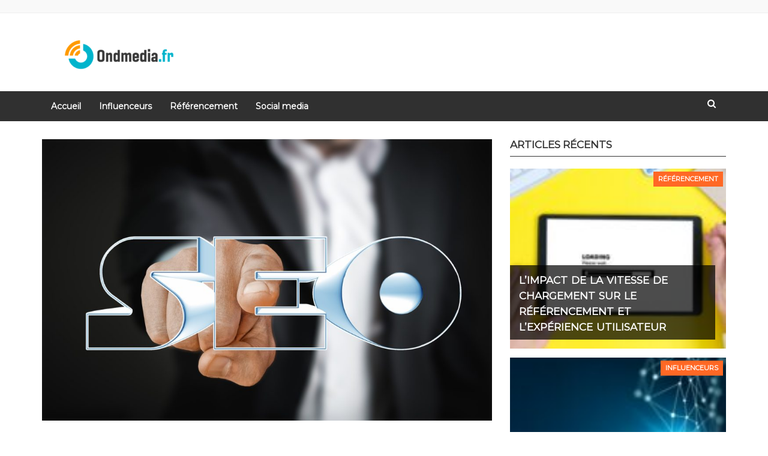

--- FILE ---
content_type: text/html; charset=UTF-8
request_url: https://www.ondmedia.fr/seo-techniques-de-referencement-naturel/
body_size: 10010
content:
 <!DOCTYPE html>
<html lang="fr-FR">
<head>
<meta charset="UTF-8">
<meta name="viewport" content="width=device-width, initial-scale=1">
<link rel="profile" href="http://gmpg.org/xfn/11">
<link rel="pingback" href="https://www.ondmedia.fr/xmlrpc.php">

<meta name='robots' content='index, follow, max-image-preview:large, max-snippet:-1, max-video-preview:-1' />
	<style>img:is([sizes="auto" i], [sizes^="auto," i]) { contain-intrinsic-size: 3000px 1500px }</style>
	
	<!-- This site is optimized with the Yoast SEO plugin v26.7 - https://yoast.com/wordpress/plugins/seo/ -->
	<title>Le SEO, les techniques de référencement naturel - ond media</title>
	<link rel="canonical" href="https://www.ondmedia.fr/seo-techniques-de-referencement-naturel/" />
	<meta property="og:locale" content="fr_FR" />
	<meta property="og:type" content="article" />
	<meta property="og:title" content="Le SEO, les techniques de référencement naturel - ond media" />
	<meta property="og:description" content="Le plus important en matière de visibilité sur internet est la place dans les moteurs de recherche. Pour obtenir la meilleure position, exploiter le référencement naturel s’impose. Les objectifs du référencement naturel Paraître en première page dans les résultats de recherche sur Google constitue l’objectif numéro 1 du référencement. Mieux &hellip; Continue reading &quot;Le SEO, les techniques de référencement naturel&quot;" />
	<meta property="og:url" content="https://www.ondmedia.fr/seo-techniques-de-referencement-naturel/" />
	<meta property="og:site_name" content="ond media" />
	<meta property="article:published_time" content="2017-12-21T13:46:53+00:00" />
	<meta property="article:modified_time" content="2017-12-27T13:48:29+00:00" />
	<meta property="og:image" content="https://www.ondmedia.fr/wp-content/uploads/2017/12/seo-3007472_1920.jpg" />
	<meta property="og:image:width" content="1920" />
	<meta property="og:image:height" content="1202" />
	<meta property="og:image:type" content="image/jpeg" />
	<meta name="author" content="admin" />
	<meta name="twitter:card" content="summary_large_image" />
	<meta name="twitter:label1" content="Écrit par" />
	<meta name="twitter:data1" content="admin" />
	<meta name="twitter:label2" content="Durée de lecture estimée" />
	<meta name="twitter:data2" content="2 minutes" />
	<script type="application/ld+json" class="yoast-schema-graph">{"@context":"https://schema.org","@graph":[{"@type":"Article","@id":"https://www.ondmedia.fr/seo-techniques-de-referencement-naturel/#article","isPartOf":{"@id":"https://www.ondmedia.fr/seo-techniques-de-referencement-naturel/"},"author":{"name":"admin","@id":"https://www.ondmedia.fr/#/schema/person/cac3d697640bf91383c2a76b4a047fdb"},"headline":"Le SEO, les techniques de référencement naturel","datePublished":"2017-12-21T13:46:53+00:00","dateModified":"2017-12-27T13:48:29+00:00","mainEntityOfPage":{"@id":"https://www.ondmedia.fr/seo-techniques-de-referencement-naturel/"},"wordCount":417,"commentCount":0,"publisher":{"@id":"https://www.ondmedia.fr/#organization"},"image":{"@id":"https://www.ondmedia.fr/seo-techniques-de-referencement-naturel/#primaryimage"},"thumbnailUrl":"https://www.ondmedia.fr/wp-content/uploads/2017/12/seo-3007472_1920.jpg","articleSection":["Référencement"],"inLanguage":"fr-FR"},{"@type":"WebPage","@id":"https://www.ondmedia.fr/seo-techniques-de-referencement-naturel/","url":"https://www.ondmedia.fr/seo-techniques-de-referencement-naturel/","name":"Le SEO, les techniques de référencement naturel - ond media","isPartOf":{"@id":"https://www.ondmedia.fr/#website"},"primaryImageOfPage":{"@id":"https://www.ondmedia.fr/seo-techniques-de-referencement-naturel/#primaryimage"},"image":{"@id":"https://www.ondmedia.fr/seo-techniques-de-referencement-naturel/#primaryimage"},"thumbnailUrl":"https://www.ondmedia.fr/wp-content/uploads/2017/12/seo-3007472_1920.jpg","datePublished":"2017-12-21T13:46:53+00:00","dateModified":"2017-12-27T13:48:29+00:00","breadcrumb":{"@id":"https://www.ondmedia.fr/seo-techniques-de-referencement-naturel/#breadcrumb"},"inLanguage":"fr-FR","potentialAction":[{"@type":"ReadAction","target":["https://www.ondmedia.fr/seo-techniques-de-referencement-naturel/"]}]},{"@type":"ImageObject","inLanguage":"fr-FR","@id":"https://www.ondmedia.fr/seo-techniques-de-referencement-naturel/#primaryimage","url":"https://www.ondmedia.fr/wp-content/uploads/2017/12/seo-3007472_1920.jpg","contentUrl":"https://www.ondmedia.fr/wp-content/uploads/2017/12/seo-3007472_1920.jpg","width":1920,"height":1202},{"@type":"BreadcrumbList","@id":"https://www.ondmedia.fr/seo-techniques-de-referencement-naturel/#breadcrumb","itemListElement":[{"@type":"ListItem","position":1,"name":"Accueil","item":"https://www.ondmedia.fr/"},{"@type":"ListItem","position":2,"name":"Le SEO, les techniques de référencement naturel"}]},{"@type":"WebSite","@id":"https://www.ondmedia.fr/#website","url":"https://www.ondmedia.fr/","name":"ond media","description":"","publisher":{"@id":"https://www.ondmedia.fr/#organization"},"potentialAction":[{"@type":"SearchAction","target":{"@type":"EntryPoint","urlTemplate":"https://www.ondmedia.fr/?s={search_term_string}"},"query-input":{"@type":"PropertyValueSpecification","valueRequired":true,"valueName":"search_term_string"}}],"inLanguage":"fr-FR"},{"@type":"Organization","@id":"https://www.ondmedia.fr/#organization","name":"ond media","url":"https://www.ondmedia.fr/","logo":{"@type":"ImageObject","inLanguage":"fr-FR","@id":"https://www.ondmedia.fr/#/schema/logo/image/","url":"https://www.ondmedia.fr/wp-content/uploads/2017/12/cropped-Onmedia.png","contentUrl":"https://www.ondmedia.fr/wp-content/uploads/2017/12/cropped-Onmedia.png","width":248,"height":62,"caption":"ond media"},"image":{"@id":"https://www.ondmedia.fr/#/schema/logo/image/"}},{"@type":"Person","@id":"https://www.ondmedia.fr/#/schema/person/cac3d697640bf91383c2a76b4a047fdb","name":"admin","image":{"@type":"ImageObject","inLanguage":"fr-FR","@id":"https://www.ondmedia.fr/#/schema/person/image/","url":"https://secure.gravatar.com/avatar/4eea722037f76458c59d856e7fa09386?s=96&d=mm&r=g","contentUrl":"https://secure.gravatar.com/avatar/4eea722037f76458c59d856e7fa09386?s=96&d=mm&r=g","caption":"admin"},"url":"https://www.ondmedia.fr/author/juliette/"}]}</script>
	<!-- / Yoast SEO plugin. -->


<link rel='dns-prefetch' href='//fonts.googleapis.com' />
<link rel="alternate" type="application/rss+xml" title="ond media &raquo; Flux" href="https://www.ondmedia.fr/feed/" />
<script type="text/javascript">
/* <![CDATA[ */
window._wpemojiSettings = {"baseUrl":"https:\/\/s.w.org\/images\/core\/emoji\/15.0.3\/72x72\/","ext":".png","svgUrl":"https:\/\/s.w.org\/images\/core\/emoji\/15.0.3\/svg\/","svgExt":".svg","source":{"concatemoji":"https:\/\/www.ondmedia.fr\/wp-includes\/js\/wp-emoji-release.min.js?ver=6.7.1"}};
/*! This file is auto-generated */
!function(i,n){var o,s,e;function c(e){try{var t={supportTests:e,timestamp:(new Date).valueOf()};sessionStorage.setItem(o,JSON.stringify(t))}catch(e){}}function p(e,t,n){e.clearRect(0,0,e.canvas.width,e.canvas.height),e.fillText(t,0,0);var t=new Uint32Array(e.getImageData(0,0,e.canvas.width,e.canvas.height).data),r=(e.clearRect(0,0,e.canvas.width,e.canvas.height),e.fillText(n,0,0),new Uint32Array(e.getImageData(0,0,e.canvas.width,e.canvas.height).data));return t.every(function(e,t){return e===r[t]})}function u(e,t,n){switch(t){case"flag":return n(e,"\ud83c\udff3\ufe0f\u200d\u26a7\ufe0f","\ud83c\udff3\ufe0f\u200b\u26a7\ufe0f")?!1:!n(e,"\ud83c\uddfa\ud83c\uddf3","\ud83c\uddfa\u200b\ud83c\uddf3")&&!n(e,"\ud83c\udff4\udb40\udc67\udb40\udc62\udb40\udc65\udb40\udc6e\udb40\udc67\udb40\udc7f","\ud83c\udff4\u200b\udb40\udc67\u200b\udb40\udc62\u200b\udb40\udc65\u200b\udb40\udc6e\u200b\udb40\udc67\u200b\udb40\udc7f");case"emoji":return!n(e,"\ud83d\udc26\u200d\u2b1b","\ud83d\udc26\u200b\u2b1b")}return!1}function f(e,t,n){var r="undefined"!=typeof WorkerGlobalScope&&self instanceof WorkerGlobalScope?new OffscreenCanvas(300,150):i.createElement("canvas"),a=r.getContext("2d",{willReadFrequently:!0}),o=(a.textBaseline="top",a.font="600 32px Arial",{});return e.forEach(function(e){o[e]=t(a,e,n)}),o}function t(e){var t=i.createElement("script");t.src=e,t.defer=!0,i.head.appendChild(t)}"undefined"!=typeof Promise&&(o="wpEmojiSettingsSupports",s=["flag","emoji"],n.supports={everything:!0,everythingExceptFlag:!0},e=new Promise(function(e){i.addEventListener("DOMContentLoaded",e,{once:!0})}),new Promise(function(t){var n=function(){try{var e=JSON.parse(sessionStorage.getItem(o));if("object"==typeof e&&"number"==typeof e.timestamp&&(new Date).valueOf()<e.timestamp+604800&&"object"==typeof e.supportTests)return e.supportTests}catch(e){}return null}();if(!n){if("undefined"!=typeof Worker&&"undefined"!=typeof OffscreenCanvas&&"undefined"!=typeof URL&&URL.createObjectURL&&"undefined"!=typeof Blob)try{var e="postMessage("+f.toString()+"("+[JSON.stringify(s),u.toString(),p.toString()].join(",")+"));",r=new Blob([e],{type:"text/javascript"}),a=new Worker(URL.createObjectURL(r),{name:"wpTestEmojiSupports"});return void(a.onmessage=function(e){c(n=e.data),a.terminate(),t(n)})}catch(e){}c(n=f(s,u,p))}t(n)}).then(function(e){for(var t in e)n.supports[t]=e[t],n.supports.everything=n.supports.everything&&n.supports[t],"flag"!==t&&(n.supports.everythingExceptFlag=n.supports.everythingExceptFlag&&n.supports[t]);n.supports.everythingExceptFlag=n.supports.everythingExceptFlag&&!n.supports.flag,n.DOMReady=!1,n.readyCallback=function(){n.DOMReady=!0}}).then(function(){return e}).then(function(){var e;n.supports.everything||(n.readyCallback(),(e=n.source||{}).concatemoji?t(e.concatemoji):e.wpemoji&&e.twemoji&&(t(e.twemoji),t(e.wpemoji)))}))}((window,document),window._wpemojiSettings);
/* ]]> */
</script>
<style id='wp-emoji-styles-inline-css' type='text/css'>

	img.wp-smiley, img.emoji {
		display: inline !important;
		border: none !important;
		box-shadow: none !important;
		height: 1em !important;
		width: 1em !important;
		margin: 0 0.07em !important;
		vertical-align: -0.1em !important;
		background: none !important;
		padding: 0 !important;
	}
</style>
<link rel='stylesheet' id='wp-block-library-css' href='https://www.ondmedia.fr/wp-includes/css/dist/block-library/style.min.css?ver=6.7.1' type='text/css' media='all' />
<style id='classic-theme-styles-inline-css' type='text/css'>
/*! This file is auto-generated */
.wp-block-button__link{color:#fff;background-color:#32373c;border-radius:9999px;box-shadow:none;text-decoration:none;padding:calc(.667em + 2px) calc(1.333em + 2px);font-size:1.125em}.wp-block-file__button{background:#32373c;color:#fff;text-decoration:none}
</style>
<style id='global-styles-inline-css' type='text/css'>
:root{--wp--preset--aspect-ratio--square: 1;--wp--preset--aspect-ratio--4-3: 4/3;--wp--preset--aspect-ratio--3-4: 3/4;--wp--preset--aspect-ratio--3-2: 3/2;--wp--preset--aspect-ratio--2-3: 2/3;--wp--preset--aspect-ratio--16-9: 16/9;--wp--preset--aspect-ratio--9-16: 9/16;--wp--preset--color--black: #000000;--wp--preset--color--cyan-bluish-gray: #abb8c3;--wp--preset--color--white: #ffffff;--wp--preset--color--pale-pink: #f78da7;--wp--preset--color--vivid-red: #cf2e2e;--wp--preset--color--luminous-vivid-orange: #ff6900;--wp--preset--color--luminous-vivid-amber: #fcb900;--wp--preset--color--light-green-cyan: #7bdcb5;--wp--preset--color--vivid-green-cyan: #00d084;--wp--preset--color--pale-cyan-blue: #8ed1fc;--wp--preset--color--vivid-cyan-blue: #0693e3;--wp--preset--color--vivid-purple: #9b51e0;--wp--preset--gradient--vivid-cyan-blue-to-vivid-purple: linear-gradient(135deg,rgba(6,147,227,1) 0%,rgb(155,81,224) 100%);--wp--preset--gradient--light-green-cyan-to-vivid-green-cyan: linear-gradient(135deg,rgb(122,220,180) 0%,rgb(0,208,130) 100%);--wp--preset--gradient--luminous-vivid-amber-to-luminous-vivid-orange: linear-gradient(135deg,rgba(252,185,0,1) 0%,rgba(255,105,0,1) 100%);--wp--preset--gradient--luminous-vivid-orange-to-vivid-red: linear-gradient(135deg,rgba(255,105,0,1) 0%,rgb(207,46,46) 100%);--wp--preset--gradient--very-light-gray-to-cyan-bluish-gray: linear-gradient(135deg,rgb(238,238,238) 0%,rgb(169,184,195) 100%);--wp--preset--gradient--cool-to-warm-spectrum: linear-gradient(135deg,rgb(74,234,220) 0%,rgb(151,120,209) 20%,rgb(207,42,186) 40%,rgb(238,44,130) 60%,rgb(251,105,98) 80%,rgb(254,248,76) 100%);--wp--preset--gradient--blush-light-purple: linear-gradient(135deg,rgb(255,206,236) 0%,rgb(152,150,240) 100%);--wp--preset--gradient--blush-bordeaux: linear-gradient(135deg,rgb(254,205,165) 0%,rgb(254,45,45) 50%,rgb(107,0,62) 100%);--wp--preset--gradient--luminous-dusk: linear-gradient(135deg,rgb(255,203,112) 0%,rgb(199,81,192) 50%,rgb(65,88,208) 100%);--wp--preset--gradient--pale-ocean: linear-gradient(135deg,rgb(255,245,203) 0%,rgb(182,227,212) 50%,rgb(51,167,181) 100%);--wp--preset--gradient--electric-grass: linear-gradient(135deg,rgb(202,248,128) 0%,rgb(113,206,126) 100%);--wp--preset--gradient--midnight: linear-gradient(135deg,rgb(2,3,129) 0%,rgb(40,116,252) 100%);--wp--preset--font-size--small: 13px;--wp--preset--font-size--medium: 20px;--wp--preset--font-size--large: 36px;--wp--preset--font-size--x-large: 42px;--wp--preset--spacing--20: 0.44rem;--wp--preset--spacing--30: 0.67rem;--wp--preset--spacing--40: 1rem;--wp--preset--spacing--50: 1.5rem;--wp--preset--spacing--60: 2.25rem;--wp--preset--spacing--70: 3.38rem;--wp--preset--spacing--80: 5.06rem;--wp--preset--shadow--natural: 6px 6px 9px rgba(0, 0, 0, 0.2);--wp--preset--shadow--deep: 12px 12px 50px rgba(0, 0, 0, 0.4);--wp--preset--shadow--sharp: 6px 6px 0px rgba(0, 0, 0, 0.2);--wp--preset--shadow--outlined: 6px 6px 0px -3px rgba(255, 255, 255, 1), 6px 6px rgba(0, 0, 0, 1);--wp--preset--shadow--crisp: 6px 6px 0px rgba(0, 0, 0, 1);}:where(.is-layout-flex){gap: 0.5em;}:where(.is-layout-grid){gap: 0.5em;}body .is-layout-flex{display: flex;}.is-layout-flex{flex-wrap: wrap;align-items: center;}.is-layout-flex > :is(*, div){margin: 0;}body .is-layout-grid{display: grid;}.is-layout-grid > :is(*, div){margin: 0;}:where(.wp-block-columns.is-layout-flex){gap: 2em;}:where(.wp-block-columns.is-layout-grid){gap: 2em;}:where(.wp-block-post-template.is-layout-flex){gap: 1.25em;}:where(.wp-block-post-template.is-layout-grid){gap: 1.25em;}.has-black-color{color: var(--wp--preset--color--black) !important;}.has-cyan-bluish-gray-color{color: var(--wp--preset--color--cyan-bluish-gray) !important;}.has-white-color{color: var(--wp--preset--color--white) !important;}.has-pale-pink-color{color: var(--wp--preset--color--pale-pink) !important;}.has-vivid-red-color{color: var(--wp--preset--color--vivid-red) !important;}.has-luminous-vivid-orange-color{color: var(--wp--preset--color--luminous-vivid-orange) !important;}.has-luminous-vivid-amber-color{color: var(--wp--preset--color--luminous-vivid-amber) !important;}.has-light-green-cyan-color{color: var(--wp--preset--color--light-green-cyan) !important;}.has-vivid-green-cyan-color{color: var(--wp--preset--color--vivid-green-cyan) !important;}.has-pale-cyan-blue-color{color: var(--wp--preset--color--pale-cyan-blue) !important;}.has-vivid-cyan-blue-color{color: var(--wp--preset--color--vivid-cyan-blue) !important;}.has-vivid-purple-color{color: var(--wp--preset--color--vivid-purple) !important;}.has-black-background-color{background-color: var(--wp--preset--color--black) !important;}.has-cyan-bluish-gray-background-color{background-color: var(--wp--preset--color--cyan-bluish-gray) !important;}.has-white-background-color{background-color: var(--wp--preset--color--white) !important;}.has-pale-pink-background-color{background-color: var(--wp--preset--color--pale-pink) !important;}.has-vivid-red-background-color{background-color: var(--wp--preset--color--vivid-red) !important;}.has-luminous-vivid-orange-background-color{background-color: var(--wp--preset--color--luminous-vivid-orange) !important;}.has-luminous-vivid-amber-background-color{background-color: var(--wp--preset--color--luminous-vivid-amber) !important;}.has-light-green-cyan-background-color{background-color: var(--wp--preset--color--light-green-cyan) !important;}.has-vivid-green-cyan-background-color{background-color: var(--wp--preset--color--vivid-green-cyan) !important;}.has-pale-cyan-blue-background-color{background-color: var(--wp--preset--color--pale-cyan-blue) !important;}.has-vivid-cyan-blue-background-color{background-color: var(--wp--preset--color--vivid-cyan-blue) !important;}.has-vivid-purple-background-color{background-color: var(--wp--preset--color--vivid-purple) !important;}.has-black-border-color{border-color: var(--wp--preset--color--black) !important;}.has-cyan-bluish-gray-border-color{border-color: var(--wp--preset--color--cyan-bluish-gray) !important;}.has-white-border-color{border-color: var(--wp--preset--color--white) !important;}.has-pale-pink-border-color{border-color: var(--wp--preset--color--pale-pink) !important;}.has-vivid-red-border-color{border-color: var(--wp--preset--color--vivid-red) !important;}.has-luminous-vivid-orange-border-color{border-color: var(--wp--preset--color--luminous-vivid-orange) !important;}.has-luminous-vivid-amber-border-color{border-color: var(--wp--preset--color--luminous-vivid-amber) !important;}.has-light-green-cyan-border-color{border-color: var(--wp--preset--color--light-green-cyan) !important;}.has-vivid-green-cyan-border-color{border-color: var(--wp--preset--color--vivid-green-cyan) !important;}.has-pale-cyan-blue-border-color{border-color: var(--wp--preset--color--pale-cyan-blue) !important;}.has-vivid-cyan-blue-border-color{border-color: var(--wp--preset--color--vivid-cyan-blue) !important;}.has-vivid-purple-border-color{border-color: var(--wp--preset--color--vivid-purple) !important;}.has-vivid-cyan-blue-to-vivid-purple-gradient-background{background: var(--wp--preset--gradient--vivid-cyan-blue-to-vivid-purple) !important;}.has-light-green-cyan-to-vivid-green-cyan-gradient-background{background: var(--wp--preset--gradient--light-green-cyan-to-vivid-green-cyan) !important;}.has-luminous-vivid-amber-to-luminous-vivid-orange-gradient-background{background: var(--wp--preset--gradient--luminous-vivid-amber-to-luminous-vivid-orange) !important;}.has-luminous-vivid-orange-to-vivid-red-gradient-background{background: var(--wp--preset--gradient--luminous-vivid-orange-to-vivid-red) !important;}.has-very-light-gray-to-cyan-bluish-gray-gradient-background{background: var(--wp--preset--gradient--very-light-gray-to-cyan-bluish-gray) !important;}.has-cool-to-warm-spectrum-gradient-background{background: var(--wp--preset--gradient--cool-to-warm-spectrum) !important;}.has-blush-light-purple-gradient-background{background: var(--wp--preset--gradient--blush-light-purple) !important;}.has-blush-bordeaux-gradient-background{background: var(--wp--preset--gradient--blush-bordeaux) !important;}.has-luminous-dusk-gradient-background{background: var(--wp--preset--gradient--luminous-dusk) !important;}.has-pale-ocean-gradient-background{background: var(--wp--preset--gradient--pale-ocean) !important;}.has-electric-grass-gradient-background{background: var(--wp--preset--gradient--electric-grass) !important;}.has-midnight-gradient-background{background: var(--wp--preset--gradient--midnight) !important;}.has-small-font-size{font-size: var(--wp--preset--font-size--small) !important;}.has-medium-font-size{font-size: var(--wp--preset--font-size--medium) !important;}.has-large-font-size{font-size: var(--wp--preset--font-size--large) !important;}.has-x-large-font-size{font-size: var(--wp--preset--font-size--x-large) !important;}
:where(.wp-block-post-template.is-layout-flex){gap: 1.25em;}:where(.wp-block-post-template.is-layout-grid){gap: 1.25em;}
:where(.wp-block-columns.is-layout-flex){gap: 2em;}:where(.wp-block-columns.is-layout-grid){gap: 2em;}
:root :where(.wp-block-pullquote){font-size: 1.5em;line-height: 1.6;}
</style>
<link rel='stylesheet' id='contact-form-7-css' href='https://www.ondmedia.fr/wp-content/plugins/contact-form-7/includes/css/styles.css?ver=6.1.4' type='text/css' media='all' />
<link rel='stylesheet' id='news-prime-raleway-font-css' href='https://fonts.googleapis.com/css?family=Merriweather%7CMontserrat&#038;ver=1.0' type='text/css' media='all' />
<link rel='stylesheet' id='bootstrap-css-css' href='https://www.ondmedia.fr/wp-content/themes/news-prime/css/bootstrap.min.css?ver=3.3.4' type='text/css' media='all' />
<link rel='stylesheet' id='font-awesome-css' href='https://www.ondmedia.fr/wp-content/themes/news-prime/css/font-awesome-4.7.0/css/font-awesome.min.css?ver=4.7.0' type='text/css' media='all' />
<link rel='stylesheet' id='news-prime-style-css' href='https://www.ondmedia.fr/wp-content/themes/news-prime/style.css?ver=6.7.1' type='text/css' media='all' />
<link rel='stylesheet' id='news-prime-slider-css' href='https://www.ondmedia.fr/wp-content/themes/news-prime/css/news-prime-slider.css?ver=3.3.5' type='text/css' media='all' />
<script type="text/javascript" src="https://www.ondmedia.fr/wp-includes/js/jquery/jquery.min.js?ver=3.7.1" id="jquery-core-js"></script>
<script type="text/javascript" src="https://www.ondmedia.fr/wp-includes/js/jquery/jquery-migrate.min.js?ver=3.4.1" id="jquery-migrate-js"></script>
<link rel="https://api.w.org/" href="https://www.ondmedia.fr/wp-json/" /><link rel="alternate" title="JSON" type="application/json" href="https://www.ondmedia.fr/wp-json/wp/v2/posts/20" /><link rel="EditURI" type="application/rsd+xml" title="RSD" href="https://www.ondmedia.fr/xmlrpc.php?rsd" />
<meta name="generator" content="WordPress 6.7.1" />
<link rel='shortlink' href='https://www.ondmedia.fr/?p=20' />
<link rel="alternate" title="oEmbed (JSON)" type="application/json+oembed" href="https://www.ondmedia.fr/wp-json/oembed/1.0/embed?url=https%3A%2F%2Fwww.ondmedia.fr%2Fseo-techniques-de-referencement-naturel%2F" />
<link rel="alternate" title="oEmbed (XML)" type="text/xml+oembed" href="https://www.ondmedia.fr/wp-json/oembed/1.0/embed?url=https%3A%2F%2Fwww.ondmedia.fr%2Fseo-techniques-de-referencement-naturel%2F&#038;format=xml" />
	<style type="text/css">
			.site-title,
		.site-description {
			position: absolute;
			clip: rect(1px, 1px, 1px, 1px);
		}
		</style>
	<link rel="icon" href="https://www.ondmedia.fr/wp-content/uploads/2017/12/cropped-Onmedia-1-32x32.png" sizes="32x32" />
<link rel="icon" href="https://www.ondmedia.fr/wp-content/uploads/2017/12/cropped-Onmedia-1-192x192.png" sizes="192x192" />
<link rel="apple-touch-icon" href="https://www.ondmedia.fr/wp-content/uploads/2017/12/cropped-Onmedia-1-180x180.png" />
<meta name="msapplication-TileImage" content="https://www.ondmedia.fr/wp-content/uploads/2017/12/cropped-Onmedia-1-270x270.png" />
</head>

<body class="post-template-default single single-post postid-20 single-format-standard wp-custom-logo">
<div class="header_w_custom">
<div class="custom-header">
	<div class="custom-header-media">
			</div>
</div>
<div class="header_main_top">
<div class="container-fluid header_main">
	<div class="container">
		<div class="row">
			<div class="col-sm-6 col-lg-6 col-xs-6 news_prime_date">
				
								
				
			</div>
			<div class="col-sm-6 col-lg-6 col-xs-6 icon_menu">
				<ul>
										
										
										
										
										
				</ul>
			</div>
		</div>
	</div>	
</div>

<div class="container news-prime-header-wrap">
	<div id="page" class="site">
	<a class="skip-link screen-reader-text" href="#content">Skip to content</a>

		
			<header id="masthead" class="site-header" role="banner">
				<div class="col-sm-3 logo-site">
					<div class="site-branding">
						<a href="https://www.ondmedia.fr/" class="custom-logo-link" rel="home"><img width="248" height="62" src="https://www.ondmedia.fr/wp-content/uploads/2017/12/cropped-Onmedia.png" class="custom-logo" alt="ond media" decoding="async" /></a>						
						<h1 class="site-title"><a href="https://www.ondmedia.fr/" rel="home">ond media</a></h1>
											</div><!-- .site-branding -->
				</div>
				<div class="col-sm-9 news_prime_advertise">
					
								
				</div>
			
			</header><!-- #masthead -->
	
	
	</div> <!--  #page end -->
</div> <!-- container end -->	

<div class="container-fluid news_prime_menu">
	<div class="container">
		<header id="masthead" class="site-header" role="banner">
				
				<div class="nav-section">
					<nav id="site-navigation" class="main-navigation" role="navigation">
						<button class="menu-toggle" aria-controls="primary-menu" aria-expanded="false">
							<span class="icon-bar"></span>
							<span class="icon-bar"></span>
							<span class="icon-bar"></span>
						</button>
						<div class="news-prime-main-nav"><ul id="primary-menu" class="menu"><li id="menu-item-34" class="menu-item menu-item-type-custom menu-item-object-custom menu-item-home menu-item-34"><a href="http://www.ondmedia.fr">Accueil</a></li>
<li id="menu-item-35" class="menu-item menu-item-type-taxonomy menu-item-object-category menu-item-35"><a href="https://www.ondmedia.fr/category/influenceurs/">Influenceurs</a></li>
<li id="menu-item-36" class="menu-item menu-item-type-taxonomy menu-item-object-category current-post-ancestor current-menu-parent current-post-parent menu-item-36"><a href="https://www.ondmedia.fr/category/referencement/">Référencement</a></li>
<li id="menu-item-37" class="menu-item menu-item-type-taxonomy menu-item-object-category menu-item-37"><a href="https://www.ondmedia.fr/category/social-media/">Social media</a></li>
</ul></div>					</nav><!-- #site-navigation --> 
				</div>
				<div class="news-prime-search-form-main">
					<span class="news-prime-search-icon"><a href="javascript:void(0);"><i class="fa fa-search"></i></a></span>
					
					<div class="news-prime-search-overlay"></div>
					<div class="news-prime-search-form">
						<form role="search" method="get" class="search-form" action="https://www.ondmedia.fr/">
				<label>
					<span class="screen-reader-text">Rechercher :</span>
					<input type="search" class="search-field" placeholder="Rechercher…" value="" name="s" />
				</label>
				<input type="submit" class="search-submit" value="Rechercher" />
			</form>						<span class="news-prime-search-close-icon"><i class="fa fa-times"></i></span>
					</div>
				</div>
			
			</header><!-- #masthead -->
	</div>
</div>	
</div>	
</div>

<!--Recent Post Widget Area on home Page-->
<!--#Recent Post Widget Area on home Page-->

	<div class="container">		
	<div id="content" class="site-content"><div class="row">
<div class="col-md-8 col-xs-12">
	<div id="primary" class="content-area">
		<main id="main" class="site-main" role="main">

		
<article id="post-20" class="post-20 post type-post status-publish format-standard has-post-thumbnail hentry category-referencement">
	
	
		<div class="entry-summary">
	
			<img width="815" height="510" src="https://www.ondmedia.fr/wp-content/uploads/2017/12/seo-3007472_1920.jpg" class="attachment-post-thumbnail size-post-thumbnail wp-post-image" alt="" decoding="async" fetchpriority="high" srcset="https://www.ondmedia.fr/wp-content/uploads/2017/12/seo-3007472_1920.jpg 1920w, https://www.ondmedia.fr/wp-content/uploads/2017/12/seo-3007472_1920-300x188.jpg 300w, https://www.ondmedia.fr/wp-content/uploads/2017/12/seo-3007472_1920-768x481.jpg 768w, https://www.ondmedia.fr/wp-content/uploads/2017/12/seo-3007472_1920-1024x641.jpg 1024w" sizes="(max-width: 815px) 100vw, 815px" />	
		</div><!-- .post-thumbnail -->
	
	
			<header class="entry-header">
		<h1 class="entry-title">Le SEO, les techniques de référencement naturel</h1>		<div class="entry-meta">
			<span class="posted-on">Posted on <a href="https://www.ondmedia.fr/seo-techniques-de-referencement-naturel/" rel="bookmark"><time class="entry-date published" datetime="2017-12-21T13:46:53+00:00">décembre 21, 2017</time><time class="updated" datetime="2017-12-27T13:48:29+00:00">décembre 27, 2017</time></a></span><span class="byline"> by <span class="author vcard"><a class="url fn n" href="https://www.ondmedia.fr/author/juliette/">admin</a></span></span>		</div><!-- .entry-meta -->
			</header><!-- .entry-header -->

	<div class="entry-content">
			<p>Le plus important en matière de visibilité sur internet est la place dans les moteurs de recherche. Pour obtenir la meilleure position, exploiter le référencement naturel s’impose.</p>
<h2>Les objectifs du référencement naturel</h2>
<p>Paraître en première page dans les résultats de recherche sur Google constitue l’objectif numéro 1 du référencement. Mieux une page est référencée, plus elle aura de chance de figurer dans les premières lignes. Comme les internautes vont rarement aller au-delà des premières pages, le positionnement sur les moteurs de recherche revêt une importance capitale pour optimiser les visites de son site web.</p>
<h2>Les méthodes de référencement</h2>
<p>Pour s’assurer que sa plateforme soit bien placée sur Google, il faut procéder à quelques vérifications et entreprendre les opérations conséquentes.</p>
<h2>Revoir l’indexation du site web</h2>
<p>Avant tout, vérifier qu’il a effectivement été indexé par les moteurs de recherche. Pour ce faire, entrez l’URL dans Google pour voir s’il ressort dans les résultats. L’insertion de mots-clés dans les articles du site web contribue tout autant à son indexation et à le rendre facilement accessible. Ces mots-clés doivent paraître naturellement intégrés aux textes et se répéter suffisamment. L’absence de page trouvée indique un problème d’indexation. Utilisez Google Webmaster pour en identifier la source. Revoyez également la configuration du fichier Robots.txt et assurez-vous que l’accès du site aux moteurs de recherche ne soit pas bloqué.</p>
<h2>Insérer des contenus de qualités</h2>
<p>La qualité des contenus publiés sur le site impacte énormément sur sa notoriété. Pour attirer le maximum d’internautes, les publications doivent être intéressantes, pratiques et faciles à comprendre. Les moteurs de recherche vont relayer au dernier plan tout contenu médiocre. Pour être bien référencé, il faut respecter la structure des articles mis en ligne. La formulation des titres, sous-titres, balises et métadescription compte pour beaucoup. À noter que les plagiats sont sanctionnés par Google.</p>
<h2>Exploiter les liens entrants</h2>
<p>Pour obtenir les faveurs des moteurs de recherche, un site web doit jouir d’une grande audience et être conseillé par d’autres plateformes traitant des mêmes sujets. Plus ces plateformes affichent des liens entrants ou backlinks conduisant à la page du site, mieux celui-ci sera positionné sur Google.</p>
	</div><!-- .entry-content -->

	<footer class="entry-footer">
		<span class="cat-links">Posted in <a href="https://www.ondmedia.fr/category/referencement/" rel="category tag">Référencement</a></span>	</footer><!-- .entry-footer -->
</article><!-- #post-## -->

	<nav class="navigation post-navigation" aria-label="Publications">
		<h2 class="screen-reader-text">Navigation de l’article</h2>
		<div class="nav-links"><div class="nav-previous"><a href="https://www.ondmedia.fr/nouveau-chez-twitter/" rel="prev">Du nouveau chez Twitter</a></div><div class="nav-next"><a href="https://www.ondmedia.fr/community-management-social-media-manager-metiers-web/" rel="next">Community management et social media manager, les métiers du web</a></div></div>
	</nav>
		</main><!-- #main -->
	</div><!-- #primary -->
	</div><!--col-md-8 col-xs-12 -->

<div class="col-md-4 col-xs-12" >
<aside id="secondary" class="widget-area" role="complementary">
	<section id="news_prime_style2_recent_themes_widget-5" class="widget widget_news_prime_style2_recent_themes_widget">			<div class="news_prime_style_head_rec">
				<h3 class="0 new_headline">Articles récents</h3>
				<div class="new_post_3">
												<div class="new_rec_post_main_top">
								<div class="image"><a href="https://www.ondmedia.fr/impact-vitesse-chargement-referencement/"><img width="150" height="150" src="https://www.ondmedia.fr/wp-content/uploads/2024/05/vitesse-de-chargement-150x150.jpg" class="attachment-thumbnail size-thumbnail wp-post-image" alt="vitesse de chargement" decoding="async" loading="lazy" srcset="https://www.ondmedia.fr/wp-content/uploads/2024/05/vitesse-de-chargement-150x150.jpg 150w, https://www.ondmedia.fr/wp-content/uploads/2024/05/vitesse-de-chargement-600x600.jpg 600w" sizes="auto, (max-width: 150px) 100vw, 150px" /></a></div>
								
								<span class="new_post_headline">
								
									Référencement								</span>
								
								<h3 class="new_post_headline"><a href="https://www.ondmedia.fr/impact-vitesse-chargement-referencement/">L’impact de la vitesse de chargement sur le référencement et l’expérience utilisateur</a></h3>
								
																<span class="new_rec_post_date">2024-05-28</span>
							</div>
														<div class="new_rec_post_main_top">
								<div class="image"><a href="https://www.ondmedia.fr/le-partenaire-ideal-pour-la-transformation-numerique/"><img width="150" height="150" src="https://www.ondmedia.fr/wp-content/uploads/2024/05/Le-partenaire-ideal-pour-la-transformation-numerique-lIntegrateur-certifie-de-solution-SAP-150x150.jpg" class="attachment-thumbnail size-thumbnail wp-post-image" alt="Le partenaire idéal pour la transformation numérique : l’Intégrateur certifié de solution SAP" decoding="async" loading="lazy" /></a></div>
								
								<span class="new_post_headline">
								
									Influenceurs								</span>
								
								<h3 class="new_post_headline"><a href="https://www.ondmedia.fr/le-partenaire-ideal-pour-la-transformation-numerique/">Le partenaire idéal pour la transformation numérique : l’Intégrateur certifié de solution SAP</a></h3>
								
																<span class="new_rec_post_date">2024-05-27</span>
							</div>
														<div class="new_rec_post_main_top">
								<div class="image"><a href="https://www.ondmedia.fr/planter-accueil-telephonique-entreprise/"><img width="150" height="150" src="https://www.ondmedia.fr/wp-content/uploads/2023/01/Quels-conseils-pour-planter-laccueil-telephonique-de-votre-entreprise--150x150.jpg" class="attachment-thumbnail size-thumbnail wp-post-image" alt="Quels conseils pour planter l’accueil téléphonique de votre entreprise " decoding="async" loading="lazy" srcset="https://www.ondmedia.fr/wp-content/uploads/2023/01/Quels-conseils-pour-planter-laccueil-telephonique-de-votre-entreprise--150x150.jpg 150w, https://www.ondmedia.fr/wp-content/uploads/2023/01/Quels-conseils-pour-planter-laccueil-telephonique-de-votre-entreprise--600x600.jpg 600w" sizes="auto, (max-width: 150px) 100vw, 150px" /></a></div>
								
								<span class="new_post_headline">
								
									Social media								</span>
								
								<h3 class="new_post_headline"><a href="https://www.ondmedia.fr/planter-accueil-telephonique-entreprise/">&lt;strong&gt;Quels conseils pour planter l’accueil téléphonique de votre entreprise&nbsp;?&lt;/strong&gt;</a></h3>
								
																<span class="new_rec_post_date">2023-01-23</span>
							</div>
											</div>
				<div class="new_post_2">
												<div class="new_rec_post_main_bot">
								<div class="image"><a href="https://www.ondmedia.fr/comment-faire-pour-augmenter-le-trafic-de-votre-site-web/"><img width="150" height="150" src="https://www.ondmedia.fr/wp-content/uploads/2022/09/Comment-faire-pour-augmenter-le-trafic-de-votre-site-web-150x150.jpg" class="attachment-thumbnail size-thumbnail wp-post-image" alt="Comment faire pour augmenter le trafic de votre site web" decoding="async" loading="lazy" srcset="https://www.ondmedia.fr/wp-content/uploads/2022/09/Comment-faire-pour-augmenter-le-trafic-de-votre-site-web-150x150.jpg 150w, https://www.ondmedia.fr/wp-content/uploads/2022/09/Comment-faire-pour-augmenter-le-trafic-de-votre-site-web-600x600.jpg 600w" sizes="auto, (max-width: 150px) 100vw, 150px" /></a></div>
								
								<span class="new_post_headline">
								
									Référencement								
								</span>
								
								<h3 class="new_post_headline"><a href="https://www.ondmedia.fr/comment-faire-pour-augmenter-le-trafic-de-votre-site-web/">&lt;strong&gt;Comment faire pour augmenter le trafic de votre site web ?&lt;/strong&gt;</a></h3>
																<span class="new_rec_post_date">2022-09-22</span>
							</div>
														<div class="new_rec_post_main_bot">
								<div class="image"><a href="https://www.ondmedia.fr/comment-reussir-le-marketing-en-ligne-de-son-business/"><img width="150" height="150" src="https://www.ondmedia.fr/wp-content/uploads/2022/08/Comment-reussir-le-marketing-en-ligne-de-son-business-150x150.jpg" class="attachment-thumbnail size-thumbnail wp-post-image" alt="Comment réussir le marketing en ligne de son business" decoding="async" loading="lazy" srcset="https://www.ondmedia.fr/wp-content/uploads/2022/08/Comment-reussir-le-marketing-en-ligne-de-son-business-150x150.jpg 150w, https://www.ondmedia.fr/wp-content/uploads/2022/08/Comment-reussir-le-marketing-en-ligne-de-son-business-600x600.jpg 600w" sizes="auto, (max-width: 150px) 100vw, 150px" /></a></div>
								
								<span class="new_post_headline">
								
									Référencement								
								</span>
								
								<h3 class="new_post_headline"><a href="https://www.ondmedia.fr/comment-reussir-le-marketing-en-ligne-de-son-business/">Comment réussir le marketing en ligne de son business ?</a></h3>
																<span class="new_rec_post_date">2022-07-31</span>
							</div>
												
				</div>
			
			</div>
			</section><section id="pages-4" class="widget widget_pages"><h2 class="widget-title">Mieux nous connaître</h2>
			<ul>
				<li class="page_item page-item-9"><a href="https://www.ondmedia.fr/joindre-la-redac/">Joindre la rédac&rsquo;</a></li>
<li class="page_item page-item-7"><a href="https://www.ondmedia.fr/resume-du-site/">Résumé du site</a></li>
			</ul>

			</section></aside><!-- #secondary -->
</div><!-- .col-md-4>-->
</div><!-- .row -->

</div><!-- #content -->
</div><!-- #page -->
</div><!-- .container -->

<div class="conainer-fluid main-footer">
<div class="container">
	<footer id="colophon" class="site-footer" role="contentinfo">
		<div id="inner-footer" class="clearfix">
			<div class="row">				
					<div id="widget-footer" class="clearfix">

										
												
												

					</div>
				</div> 
			
		</div>	

		<div class="site-info">
			<p>ondmedia.fr &copy; 2017 <a href="http://phoeniixx.com/" rel="designer">phoeniixx</a> </p>
		</div><!-- .site-info -->
	</footer><!-- #colophon -->
		</div><!-- #container -->
</div><!-- #container-fluid -->


<script type="text/javascript" src="https://www.ondmedia.fr/wp-includes/js/dist/hooks.min.js?ver=4d63a3d491d11ffd8ac6" id="wp-hooks-js"></script>
<script type="text/javascript" src="https://www.ondmedia.fr/wp-includes/js/dist/i18n.min.js?ver=5e580eb46a90c2b997e6" id="wp-i18n-js"></script>
<script type="text/javascript" id="wp-i18n-js-after">
/* <![CDATA[ */
wp.i18n.setLocaleData( { 'text direction\u0004ltr': [ 'ltr' ] } );
/* ]]> */
</script>
<script type="text/javascript" src="https://www.ondmedia.fr/wp-content/plugins/contact-form-7/includes/swv/js/index.js?ver=6.1.4" id="swv-js"></script>
<script type="text/javascript" id="contact-form-7-js-translations">
/* <![CDATA[ */
( function( domain, translations ) {
	var localeData = translations.locale_data[ domain ] || translations.locale_data.messages;
	localeData[""].domain = domain;
	wp.i18n.setLocaleData( localeData, domain );
} )( "contact-form-7", {"translation-revision-date":"2025-02-06 12:02:14+0000","generator":"GlotPress\/4.0.1","domain":"messages","locale_data":{"messages":{"":{"domain":"messages","plural-forms":"nplurals=2; plural=n > 1;","lang":"fr"},"This contact form is placed in the wrong place.":["Ce formulaire de contact est plac\u00e9 dans un mauvais endroit."],"Error:":["Erreur\u00a0:"]}},"comment":{"reference":"includes\/js\/index.js"}} );
/* ]]> */
</script>
<script type="text/javascript" id="contact-form-7-js-before">
/* <![CDATA[ */
var wpcf7 = {
    "api": {
        "root": "https:\/\/www.ondmedia.fr\/wp-json\/",
        "namespace": "contact-form-7\/v1"
    }
};
/* ]]> */
</script>
<script type="text/javascript" src="https://www.ondmedia.fr/wp-content/plugins/contact-form-7/includes/js/index.js?ver=6.1.4" id="contact-form-7-js"></script>
<script type="text/javascript" src="https://www.ondmedia.fr/wp-content/themes/news-prime/js/navigation.js?ver=20151215" id="news-prime-navigation-js"></script>
<script type="text/javascript" src="https://www.ondmedia.fr/wp-content/themes/news-prime/js/skip-link-focus-fix.js?ver=20151215" id="news-prime-skip-link-focus-fix-js"></script>
<script type="text/javascript" src="https://www.ondmedia.fr/wp-content/themes/news-prime/js/bootstrap.min.js?ver=3.3.4" id="bootstrap-js-js"></script>
<script type="text/javascript" src="https://www.ondmedia.fr/wp-content/themes/news-prime/js/news-prime-custom-js.js?ver=3.3.4" id="news-prime-custom-js-js"></script>
<script type="text/javascript" src="https://www.ondmedia.fr/wp-content/themes/news-prime/js/news-prime-custom-fronten-widgets.js?ver=1.0" id="news-prime-custom-fronten-widgets-js"></script>

</body>
</html>

--- FILE ---
content_type: text/css
request_url: https://www.ondmedia.fr/wp-content/themes/news-prime/style.css?ver=6.7.1
body_size: 9513
content:
/*
Theme Name: News Prime
Theme URI: https://www.phoeniixx.com/product/news-prime/
Author: Phoeniixx
Author URI: https://phoeniixx.com
Description: News Prime is a Single Page Layout WordPress theme, which is lightweight and designed specifically for news and magazine portal. This theme can be used for blogging and personal sites. We have used seven widgets such as News Prime Author Widget, News Prime Images Slider Widget, News Prime Popular Post Widget, News Prime Recent Post Widget, News Pime Sidebar Tab Widget, News Pime Style1 Widget, News Pime Style2 Widget. News Prime adapts your website to mobile, tablet, desktop and laptop since it is quite responsive and flexible.
Version: 1.2.1
License: GNU General Public License v2 or later
License URI: http://www.gnu.org/licenses/gpl-2.0.html
Text Domain: news-prime
Tags: blog, two-columns, right-sidebar, footer-widgets, custom-header, custom-menu, featured-image-header, featured-images, threaded-comments, sticky-post, translation-ready, full-width-template, theme-options

This theme, like WordPress, is licensed under the GPL.
Use it to make something cool, have fun, and share what you've learned with others.

News Prime is based on Underscores http://underscores.me/, (C) 2012-2016 Automattic, Inc.
Underscores is distributed under the terms of the GNU GPL v2 or later.

Normalizing styles have been helped along thanks to the fine work of
Nicolas Gallagher and Jonathan Neal http://necolas.github.com/normalize.css/
*/

/*--------------------------------------------------------------
>>> TABLE OF CONTENTS:
----------------------------------------------------------------
# Normalize
# Typography
# Elements
# Forms
# Navigation
	## Links
	## Menus
# Accessibility
# Alignments
# Clearings
# Widgets
# Content
	## Posts and pages
	## Comments
# Infinite scroll
# Media
	## Captions
	## Galleries
--------------------------------------------------------------*/

/*--------------------------------------------------------------
# Normalize
--------------------------------------------------------------*/
html {
	font-family: sans-serif;
	-webkit-text-size-adjust: 100%;
	-ms-text-size-adjust:     100%;
}

body {
	margin: 0;
	font-family: 'Montserrat', sans-serif;
	font-size: 15px;
}

a:hover {
	text-decoration: none;
}

p {
	color: #6f6f6f;
	word-wrap: break-word;
	-ms-word-wrap: break-word;
}

article,
aside,
details,
figcaption,
figure,
footer,
header,
main,
menu,
nav,
section,
summary {
	display: block;
}

code {
    background-color: #22b5fb;
    color: #fff;
    font-size: 14px !important;
}

audio,
canvas,
progress,
video {
	display: inline-block;
	vertical-align: baseline;
}

audio:not([controls]) {
	display: none;
	height: 0;
}

[hidden],
template {
	display: none;
}

a {
	background-color: transparent;
}

a:active,
a:hover {
	outline: 0;
}

abbr[title] {
	border-bottom: 1px dotted;
}

b,
strong {
	font-weight: bold;
	color: #6f6f6f;
}

dfn {
	font-style: italic;
}

h1 {
	font-size: 2em;
	margin: 0.67em 0;
}

mark {
	background: #ff0;
	color: #000;
}

small {
	font-size: 80%;
}

sub,
sup {
	font-size: 75%;
	line-height: 0;
	position: relative;
	vertical-align: baseline;
}

sup {
	top: -0.5em;
}

sub {
	bottom: -0.25em;
}

img {
	border: 0;
}

svg:not(:root) {
	overflow: hidden;
}

figure {
	margin: 0;
}

hr {
	box-sizing: content-box;
	height: 0;
}

pre {
	overflow: auto;
}

code,
kbd,
pre,
samp {
	font-family: monospace, monospace;
	font-size: 1em;
}

button,
input,
optgroup,
select,
textarea {
	color: inherit;
	font: inherit;
	margin: 0;
}

button {
	overflow: visible;
}

button,
select {
	text-transform: none;
}

button,
html input[type="button"],
input[type="reset"],
input[type="submit"] {
	-webkit-appearance: button;
	cursor: pointer;
}

button[disabled],
html input[disabled] {
	cursor: default;
}

button::-moz-focus-inner,
input::-moz-focus-inner {
	border: 0;
	padding: 0;
}

input {
	line-height: normal;
}

input[type="checkbox"],
input[type="radio"] {
	box-sizing: border-box;
	padding: 0;
}

input[type="number"]::-webkit-inner-spin-button,
input[type="number"]::-webkit-outer-spin-button {
	height: auto;
}

input[type="search"]::-webkit-search-cancel-button,
input[type="search"]::-webkit-search-decoration {
	-webkit-appearance: none;
}

fieldset {
	border: 1px solid #c0c0c0;
	margin: 0 2px;
	padding: 0.35em 0.625em 0.75em;
}

legend {
	border: 0;
	padding: 0;
}

ol,
ul {
	padding: 0; 
}
ul li ul {
    list-style: square;
}

ul li ul li ul {
    list-style: circle;
}

textarea {
	overflow: auto;
}

optgroup {
	font-weight: bold;
}

table {
	border-collapse: collapse;
	border-spacing: 0;
}

td,
th {
	padding: 0;
}

/*--------------------------------------------------------------
# Typography
--------------------------------------------------------------*/
button,
input,
select,
textarea {
	color: #404040;
	font-family: sans-serif;
	font-size: 16px;
	font-size: 1rem;
	line-height: 1.5;
}

h1,
h2,
h3,
h4,
h5,
h6 {
	clear: both;
}

p {
	margin-bottom: 1.5em;
}

dfn,
cite,
em,
i {
	font-style: italic;
}

blockquote {
	margin: 0 1.5em;
}

address {
	margin: 0 0 1.5em;
}

pre {
	background: #eee;
	font-family: "Courier 10 Pitch", Courier, monospace;
	font-size: 15px;
	font-size: 16px;
	line-height: 22px;
	margin-bottom: 1.6em;
	max-width: 100%;
	overflow: auto;
	padding: 1.6em;
}

code,
kbd,
tt,
var {
	font-family: Monaco, Consolas, "Andale Mono", "DejaVu Sans Mono", monospace;
	font-size: 15px;
	font-size: 0.9375rem;
}

abbr,
acronym {
	border-bottom: 1px dotted #666;
	cursor: help;
}

mark,
ins {
	background: #fff9c0;
	text-decoration: none;
}

big {
	font-size: 125%;
}

/*--------------------------------------------------------------
# Elements
--------------------------------------------------------------*/
html {
	box-sizing: border-box;
}

*,
*:before,
*:after { /* Inherit box-sizing to make it easier to change the property for components that leverage other behavior; see http://css-tricks.com/inheriting-box-sizing-probably-slightly-better-best-practice/ */
	box-sizing: inherit;
}

body {
	background: #fff; /* Fallback for when there is no custom background color defined. */
}

blockquote:before,
blockquote:after,
q:before,
q:after {
	content: "";
}

blockquote,
q {
	quotes: "" "";
}

hr {
	background-color: #ccc;
	border: 0;
	height: 1px;
	margin-bottom: 1.5em;
}

ul,
ol {
	margin: 0;
}

ul {
	list-style: none;
}

ol {
	list-style: none;
}

li > ul,
li > ol {
	margin-bottom: 0;
	margin-left: 1.5em;
}

dt {
	font-weight: bold;
}

dd {
	margin: 0 1.5em 1.5em;
}

img {
	height: auto; /* Make sure images are scaled correctly. */
	max-width: 100%; /* Adhere to container width. */
}

table {
	margin: 0 0 1.5em;
	width: 100%;
}

/*--------------------------------------------------------------
# Forms
--------------------------------------------------------------*/
button,
input[type="button"],
input[type="reset"],
input[type="submit"] {
	border: 1px solid;
	border-color: #ccc #ccc #bbb;
	border-radius: 0;
	background: #e6e6e6;
	box-shadow: none;
	color: rgba(0, 0, 0, .8);
	font-size: 15px;
	line-height: 1;
	padding: 5px 10px;
	text-shadow: none;
}

button:hover,
input[type="button"]:hover,
input[type="reset"]:hover,
input[type="submit"]:hover {
	border-color: #ccc #bbb #aaa;
	box-shadow: inset 0 1px 0 rgba(255, 255, 255, 0.8), inset 0 15px 17px rgba(255, 255, 255, 0.8), inset 0 -5px 12px rgba(0, 0, 0, 0.02);
}

button:focus,
input[type="button"]:focus,
input[type="reset"]:focus,
input[type="submit"]:focus,
button:active,
input[type="button"]:active,
input[type="reset"]:active,
input[type="submit"]:active {
	border-color: #aaa #bbb #bbb;
	box-shadow: inset 0 -1px 0 rgba(255, 255, 255, 0.5), inset 0 2px 5px rgba(0, 0, 0, 0.15);
}

input[type="text"],
input[type="email"],
input[type="url"],
input[type="password"],
input[type="search"],
input[type="number"],
input[type="tel"],
input[type="range"],
input[type="date"],
input[type="month"],
input[type="week"],
input[type="time"],
input[type="datetime"],
input[type="datetime-local"],
input[type="color"],
textarea {
	color: #666;
	border: 1px solid #ccc;
	border-radius: 0px;
	padding: 6px 10px;
	width: 100%;
	font-size: 15px;
	font-weight: 500;
}

select {
	border: 1px solid #ccc;
    font-size: 14px;
    padding: 5px;
}

input[type="text"]:focus,
input[type="email"]:focus,
input[type="url"]:focus,
input[type="password"]:focus,
input[type="search"]:focus,
input[type="number"]:focus,
input[type="tel"]:focus,
input[type="range"]:focus,
input[type="date"]:focus,
input[type="month"]:focus,
input[type="week"]:focus,
input[type="time"]:focus,
input[type="datetime"]:focus,
input[type="datetime-local"]:focus,
input[type="color"]:focus,
textarea:focus {
	color: #6f6f6f;
}

textarea {
	width: 100%;
}

/*--------------------------------------------------------------
# Navigation
--------------------------------------------------------------*/
/*--------------------------------------------------------------
## Links
--------------------------------------------------------------*/
a {
	color: #2f2f2f;
}

a:hover,
a:focus,
a:active {
	color: #2f2f2f;
	opacity: 0.8;
}

a:focus {
	outline: none;
}

a:hover,
a:active {
	outline: 0;
}

/*--------------------------------------------------------------
## Menus
--------------------------------------------------------------*/
.main-navigation {
    clear: none;
    display: inline-block;
    float: left;
    margin-top: 0;
    width: auto;
}

.main-navigation ul {
	display: none;
	list-style: none;
	margin: 0;
	padding-left: 0;
}

.main-navigation li {
	float: left;
	position: relative;
}

.main-navigation a {
    color: #fff;
    display: block;
    font-size: 14px;
    font-weight: 600;
    padding: 15px;
    text-decoration: none;
}

.main-navigation a:hover {
	color: #fff;
}

.main-navigation ul ul {
	box-shadow: 0 1px 2px 0 #2f2f2f;
	float: left;
	position: absolute;
	top: 50px;
	left: -999em;
	z-index: 99999;
	background: #111;
	padding: 0;
}

.main-navigation ul ul ul {
	left: -999em;
	top: 0;
}

.main-navigation ul ul a {
	width: 200px;
}

.main-navigation ul ul li {
	padding: 0;
}

.main-navigation li:hover > a {
	background-color: #111;
}

.main-navigation li:hover > a,
.main-navigation li.focus > a {
}

.main-navigation ul ul :hover > a,
.main-navigation ul ul .focus > a {
}

.main-navigation ul ul a:hover,
.main-navigation ul ul a.focus {
}

.main-navigation ul li:hover > ul,
.main-navigation ul li.focus > ul {
  left: auto;
}

.main-navigation ul ul li:hover > ul,
.main-navigation ul ul li.focus > ul {
  left: 100%;
}

.main-navigation .current_page_item > a,
.main-navigation .current-menu-item > a,
.main-navigation .current_page_ancestor > a,
.main-navigation .current-menu-ancestor > a {
}

/* Small menu. */
.menu-toggle,
.main-navigation.toggled ul {
	display: block;
	padding: 8px 7px 4px;
}

@media screen and (min-width: 37.5em) {
	.menu-toggle {
		display: none;
	}
	.main-navigation ul {
		display: block;
	}
}

.site-main .comment-navigation,
.site-main .posts-navigation,
.site-main .post-navigation {
	margin: 0 0 1.5em;
	overflow: hidden;
}

.comment-navigation .nav-previous,
.posts-navigation .nav-previous,
.post-navigation .nav-previous {
	float: left;
	width: 50%;
}

.comment-navigation .nav-next,
.posts-navigation .nav-next,
.post-navigation .nav-next {
	float: right;
	text-align: right;
	width: 50%;
}

/*--------------------------------------------------------------
# Accessibility
--------------------------------------------------------------*/
/* Text meant only for screen readers. */
.screen-reader-text {
	clip: rect(1px, 1px, 1px, 1px);
	position: absolute !important;
	height: 1px;
	width: 1px;
	overflow: hidden;
}

.screen-reader-text:focus {
	background-color: #f1f1f1;
	border-radius: 3px;
	box-shadow: 0 0 2px 2px rgba(0, 0, 0, 0.6);
	clip: auto !important;
	color: #21759b;
	display: block;
	font-size: 14px;
	font-size: 0.875rem;
	font-weight: bold;
	height: auto;
	left: 5px;
	line-height: normal;
	padding: 15px 23px 14px;
	text-decoration: none;
	top: 5px;
	width: auto;
	z-index: 100000; /* Above WP toolbar. */
}

/* Do not show the outline on the skip link target. */
#content[tabindex="-1"]:focus {
	outline: 0;
}

/*--------------------------------------------------------------
# Alignments
--------------------------------------------------------------*/
.alignleft {
	display: inline;
	float: left;
	margin-right: 1.5em;
}

.alignright {
	display: inline;
	float: right;
	margin-left: 1.5em;
	margin-bottom: 8px;
}

.aligncenter {
	clear: both;
	display: block;
	margin-left: auto;
	margin-right: auto;
}

/*--------------------------------------------------------------
# Clearings
--------------------------------------------------------------*/
.clear:before,
.clear:after,
.entry-content:before,
.entry-content:after,
.comment-content:before,
.comment-content:after,
.site-header:before,
.site-header:after,
.site-content:before,
.site-content:after,
.site-footer:before,
.site-footer:after {
	content: "";
	display: table;
	table-layout: fixed;
}

.clear:after,
.entry-content:after,
.comment-content:after,
.site-header:after,
.site-content:after,
.site-footer:after {
	clear: both;
}

/*--------------------------------------------------------------
# Widgets
--------------------------------------------------------------*/
.widget {
	margin: 0 0 15px;
}

/* Make sure select elements fit in widgets. */
.widget select {
	max-width: 100%;
}

/*--------------------------------------------------------------
# Content
--------------------------------------------------------------*/
/*--------------------------------------------------------------
## Posts and pages
--------------------------------------------------------------*/
.sticky {
	display: block;
}

.hentry {
	margin: 0 0 1.5em;
}

.byline,
.updated:not(.published) {
	display: none;
}

.single .byline,
.group-blog .byline {
	display: inline;
}

.page-content,
.entry-content,
.entry-summary {
	margin: 0;
}

.page-links {
	clear: both;
	margin: 0 0 1.5em;
}

/*--------------------------------------------------------------
## Comments
--------------------------------------------------------------*/
.comment-content a {
	word-wrap: break-word;
}

.bypostauthor {
	display: block;
}

/*--------------------------------------------------------------
# Infinite scroll
--------------------------------------------------------------*/
/* Globally hidden elements when Infinite Scroll is supported and in use. */
.infinite-scroll .posts-navigation, /* Older / Newer Posts Navigation (always hidden) */
.infinite-scroll.neverending .site-footer { /* Theme Footer (when set to scrolling) */
	display: none;
}

/* When Infinite Scroll has reached its end we need to re-display elements that were hidden (via .neverending) before. */
.infinity-end.neverending .site-footer {
	display: block;
}

/*--------------------------------------------------------------
# Media
--------------------------------------------------------------*/
.page-content .wp-smiley,
.entry-content .wp-smiley,
.comment-content .wp-smiley {
	border: none;
	margin-bottom: 0;
	margin-top: 0;
	padding: 0;
}

/* Make sure embeds and iframes fit their containers. */
embed,
iframe,
object {
	max-width: 100%;
}

/*--------------------------------------------------------------
## Captions
--------------------------------------------------------------*/
.wp-caption {
	background: #f8f8f8 none repeat scroll 0 0;
    border: 1px solid #eee;
    margin-bottom: 1.5em;
    max-width: 100%;
    padding-bottom: 4px;
}

.wp-caption img[class*="wp-image-"] {
	display: block;
	margin-left: auto;
	margin-right: auto;
}

.wp-caption .wp-caption-text {
	margin: 3px 0 0;
}

.wp-caption-text {
	text-align: center;
}

/*--------------------------------------------------------------
## Galleries
--------------------------------------------------------------*/
.gallery {
	margin-bottom: 1.5em;
}

.gallery-item {
	display: inline-block;
	text-align: center;
	vertical-align: top;
	width: 100%;
}

.gallery-columns-2 .gallery-item {
	max-width: 50%;
}

.gallery-columns-3 .gallery-item {
	max-width: 33.33%;
}

.gallery-columns-4 .gallery-item {
	max-width: 25%;
}

.gallery-columns-5 .gallery-item {
	max-width: 20%;
}

.gallery-columns-6 .gallery-item {
	max-width: 16.66%;
}

.gallery-columns-7 .gallery-item {
	max-width: 14.28%;
}

.gallery-columns-8 .gallery-item {
	max-width: 12.5%;
}

.gallery-columns-9 .gallery-item {
	max-width: 11.11%;
}

.gallery-caption {
	display: block;
	padding: 0 4px;
	word-wrap: break-word;
}

table,
th,
td {
	border: 1px solid rgba(0, 0, 0, 0.1);
}

table {
	border-collapse: collapse;
	border-spacing: 0;
	border-width: 1px 0 0 1px;
	margin-bottom: 24px;
	width: 100%;
	border-radius: 4px;
}

caption,
th,
td {
	font-weight: normal;
	text-align: left;
}

th {
	border-width: 0 1px 1px 0;
	font-weight: bold;
	padding: 10px;
}

td {
	border-width: 0 1px 1px 0;
	padding: 10px;
}

/*================================= css for header ==================================*/

.h1, 
.h2, 
.h3, 
.h4, 
.h5, 
.h6, 
h1, 
h2, 
h3, 
h4, 
h5, 
h6 {
	font-family: 'Montserrat', sans-serif;
}

.header_main {
    background-color: #f9f9f9;
    border-bottom: 1px solid #eee;
	padding: 8px 0;
}

.header_main ul {
    list-style: outside none none;
    margin: 0;
    padding: 0;
    text-align: right;
}

.header_main ul li {
    display: inline-block;
    margin: 0 2px;
}

.header_main ul li a {
    background-color: transparent;
    border-radius: 50%;
    display: inline-block;
    font-size: 14px;
    height: 30px;
    line-height: 30px;
    text-align: center;
    width: 30px;
}

.header_main ul li a:hover {
    background-color: #333;
	color: #fff;
}

.news_prime_date {
	margin-top: 4px;
}

.news-prime-header-wrap .site-branding p.site-description,
.news-prime-header-wrap .site-branding h1.site-title {
	margin: 0;
}

.news_prime_advertise {
	text-align: right;
}

.news-prime-header-wrap .logo-site {
	margin-top: 18px;
}

.news-prime-header-wrap {
	padding: 20px 0;
	min-height: 130px;
}

.news_prime_menu {
    background-color: #303030;
}

.main-navigation li.current-menu-item a {
	background-color: #111;
}

.news_prime_advertise > a {
    display: inline-block;
    height: 90px;
    width: 728px;
	background: url("images/ad.jpg") left top no-repeat;
	overflow: hidden;
}

/* custum header */
.header_w_custom {
    position: relative;
}

.custom-header {
    left: 0;
    position: absolute;
    top: 0;
	bottom: 0;
	overflow: hidden;
	z-index: -1;
}

.header_main_top {
	margin-bottom: 30px;
}

.home .header_main_top {
	margin-bottom: 0px;
}

/* Search Form */

.news-prime-search-form-main {
	float: right;
}

.news-prime-search-icon i {
	color: #fff;
}

.news-prime-search-form {
    background-color: #fff;
    left: 50%;
    transform: translate(-50%,-50%);
    -webkit-transform: translate(-50%,-50%);
    -ms-transform: translate(-50%,-50%);
    -o-transform: translate(-50%,-50%);
    padding: 40px 0 37px;
    position: fixed;
    top: 50%;
    width: 800px;
    z-index: 9999;
	border: 1px solid #d1d0d8;
}

.news-prime-search-icon {
    display: inline-block;
    padding: 10px 17px;
	cursor: pointer;
}

.news-prime-search-form form {
    display: inline-block;
	width: 100%;
	float: left;
	text-align: center;
}

.news-prime-search-form input[type="search"] {
    width: 100%;
}

.news-prime-search-form .search-form label {
	width: calc(100% - 150px);
}

.news-prime-search-close-icon {
    background-color: #000;
    border-radius: 50%;
    color: #fff;
    cursor: pointer;
    float: left;
    height: 35px;
    margin-left: 40px;
    padding: 6px 12px 8px;
    position: absolute;
    right: -20px;
    top: -20px;
    width: 35px;
}

.news-prime-search-form {
	display: none;
}

.news-prime-search-overlay.active {
    background-color: rgba(0, 0, 0, 0.6);
    height: 100%;
    left: 0;
    position: fixed;
    top: 0;
    width: 100%;
    z-index: 99;
}

.news-prime-search-form .search-submit {
    background-color: #ccc;
    font-size: 12px;
    min-height: 37px;
    padding: 5px 15px;
    text-transform: uppercase;
}

.news-prime-search-form .search-submit:hover {
	background-color: #ccc;
	box-shadow: none;
}

/*================================= css for header ==================================*/


/*================================= css for Top recent Section ==================================*/

h1.entry-title, h2.entry-title {
	word-wrap: break-word;
}

.news_prime_recent_post_main {
	padding: 20px 0 30px;
}

.new_post_3 {
	width: 100%;
	float: left;
}

.new_post_3 .new_rec_post_main_top {
    float: left;
    width: 32.5%;
	position: relative;
	transition: all 0.3s ease;
	-webkit-transition: all 0.3s ease;
	-moz-transition: all 0.3s ease;
}

.new_post_3 .new_rec_post_main_top:nth-child(2) {
	margin: 0 1.25%;
}

.new_post_2 .new_rec_post_main_bot .image img,
.new_post_3 .new_rec_post_main_top .image img {
    height: 100%;
    max-width: 100%;
    object-fit: cover;
    width: 100%;
	transition: all 0.5s ease;
	-webkit-transition: all 0.5s ease;
	-moz-transition: all 0.5s ease;
}

.new_post_3 .new_rec_post_main_top .image {
    height: 300px;
	overflow: hidden;
}

.new_post_2 .new_rec_post_main_bot:hover .image img,
.new_post_3 .new_rec_post_main_top:hover .image img {
	transform: scale(1.2);
	-webkit-transform: scale(1.2);
	-moz-transform: scale(1.2);
}

.new_post_2 .new_rec_post_main_bot span.new_post_headline,
.new_post_3 .new_rec_post_main_top span.new_post_headline {
    background-color: #FF6825;
    color: #fff;
    font-size: 11px;
    font-weight: 700;
    padding: 5px 8px;
    position: absolute;
    right: 5px;
    text-shadow: none;
    text-transform: uppercase;
    top: 5px;
	
}

.new_post_2 .new_rec_post_main_bot h3.new_post_headline,
.new_post_3 h3.new_post_headline {
    background-color: rgba(0, 0, 0, 0.7);
    bottom: 15px;
    left: 0;
    margin: 0;
    padding: 0;
    position: absolute;
	padding: 10px 15px;
	transition: all 0.3s ease;
	width: 95%;
}

.new_post_2 .new_rec_post_main_bot:hover h3.new_post_headline,
.new_post_3 .new_rec_post_main_top:hover h3.new_post_headline {
	bottom: 30px;
}

.new_post_2 .new_rec_post_main_bot h3.new_post_headline a,
.new_post_3 h3.new_post_headline a {
    color: #fff;
    font-size: 17px;
    font-weight: 600;
    text-transform: uppercase;
    word-spacing: 2px;
	vertical-align: middle;
}

.new_post_3 .new_rec_post_main_top .image {
	min-height: 300px;
}

.new_post_2 .new_rec_post_main_bot span.new_rec_post_date,
.new_post_3 .new_rec_post_main_top span.new_rec_post_date {
	display: none;
}

.new_post_2 .new_rec_post_main_bot {
    float: left;
    width: 49.5%;
	position: relative;
}

.new_rec_post_main_bot:first-child {
	margin-right: 1%;
}

.new_post_2 {
    float: left;
    margin-top: 15px;
    width: 100%;
}

.new_post_2 .new_rec_post_main_bot .image {
    height: 370px;
    overflow: hidden;
}

.news_prime_recent_post_main h3.new_headline {
	display: none;
}

/*================================= css for Top recent Section ==================================*/


/*================================= css for Home page body starts here ==================================*/

.home .entry-header h1.entry-title {
	display: none;
}

/* news style 1 css */
.news_prime_style1_post .new_post_head_style {
    float: left;
    width: 49%;
}

.news_prime_style1_post .new_post_head_style:nth-child(2n+1) {
	margin-right: 2%;
}

.widget-area .search-form .search-submit,
.widget-area .search-form .search-submit:hover {
    background-color: #303030;
    border: 0 none;
	box-shadow: none;
	text-shadow: none;
    color: #fff;
    line-height: 1;
    padding: 11px 15px;
}

.widget-area .search-form .search-submit:hover {
	opacity: 0.8;
}

#secondary h2.widget-title,
h3.new_headline {
    border-bottom: 1px solid #333;
    font-size: 17px;
    font-weight: 600;
    margin: 0 0 20px;
    padding: 0 0 10px;
    text-align: left;
    text-transform: uppercase;
}

.news_prime_style1_post a.read_more {
    border: 1px solid #333;
    display: inline-block;
    font-size: 13px;
	font-weight: 600;
    margin-bottom: 30px;
    padding: 7px 15px;
    text-transform: uppercase;
	transition: all 0.2s ease;
}

.news_prime_style1_post a.read_more:hover {
	background-color: #333;
	color: #fff;
}

.widget_news_prime_style1_widget .new_post_head_style > div {
    height: 230px;
    overflow: hidden;
}

.widget_news_prime_style1_widget .new_post_head_style > div img {
    height: 100%;
    object-fit: cover;
    width: 100%;
}

.news_prime_style1_head .new_post_headline a {
    display: inline-block;
    font-size: 14px;
    font-weight: 600;
    line-height: 22px !important;
    text-transform: uppercase;
}

/* news style2 css */

.news_prime_style2_head .news_prime_style2_post_top {
    float: left;
    width: 48.5%;
	position: relative;
}

.news_prime_style2_head .news_prime_style2_post_bot h3.new_post_headline a {
    display: inline-block;
    font-size: 13px;
    line-height: 22px;
}

.news_prime_style2_head .news_prime_style2_post_bot {
    float: right;
    width: 48.5%;
	max-height: 430px;
	overflow: auto;
}

.news_prime_style2_head .new_post_description {
	display: none;
}

.news_prime_style2_head {
	width: 100%;
	float: left;
}

.news_prime_style2_head h3.new_post_headline a {
    font-size: 14px;
    font-weight: 600;
    text-transform: uppercase;
}

.news_prime_style2_head h3.new_post_headline {
	margin: 5px 0 0 10px;
	padding: 0;
}

.news_prime_style2_post_bot .imgs {
    display: inline-block;
    width: 30%;
	vertical-align: top;
	height: 90px;
}

.news_prime_style2_post_bot .imgs img {
    height: 100%;
    object-fit: cover;
    width: 100%;
}

.news_prime_style2_post_bot .imgs {
    display: inline-block;
    float: left;
    vertical-align: top;
    width: 30%;
}

.news_prime_style2_post_bot .news_prime_style2_sec {
    float: left;
    width: 70%;
}

.news_prime_style2_post_bot .new_post_head_cls {
    float: left;
    margin-bottom: 20px;
    width: 100%;
}

.news_prime_style2_post_bot .new_post_head_cls:last-child {
	margin-bottom: 0;
}

.news_prime_style2_head .news_prime_style2_post_top h3.new_post_headline {
	margin: 15px 0 0 0;
}

.news_prime_style2_post_top .imgs {
    height: 360px;
	overflow: hidden;
}

.news_prime_style2_post_top .imgs img {
    height: 100%;
    object-fit: cover;
    width: 100%;
	transition: all 0.5s ease;
}

#news_prime_slider h3.new_post_headline {
	margin: 14px 20px;
}

#news_prime_slider h3.new_post_headline > a {
	color: #fff;
	font-weight: 600;
}

.news_prime_style2_sec span.new_post_headline {
    background-color: #ff6825;
    color: #fff;
    display: inline-block;
    font-size: 10px;
    margin: 5px 0 0 -6px;
    margin: 5px 0 0 -6px;
    padding: 5px 10px;
    text-transform: uppercase;
}

.news_prime_style2_head .news_prime_style2_post_top span.new_post_headline {
    background-color: #ff6825;
    color: #fff;
    font-size: 12px;
    left: 0;
    padding: 5px 10px;
    position: absolute;
    text-transform: uppercase;
    top: 0;
}

.news_prime_style2_head .news_prime_style2_post_top .new_post_head_cls .imgs {
	position: relative;
}

.news_prime_style2_head .news_prime_style2_post_top .new_post_head_cls .imgs::after {
    background-color: rgba(0, 0, 0, 0.5);
    content: "";
    height: 100%;
    left: 0;
    position: absolute;
    top: 0;
    width: 100%;
	opacity: 0;
}

.news_prime_style2_head .news_prime_style2_post_top .new_post_head_cls {
	transition: all 0.5s ease;
}

.news_prime_style2_head .news_prime_style2_post_top .new_post_head_cls:hover .imgs::after {
	opacity: 1;
}

.news_prime_style2_head .news_prime_style2_post_top .new_post_head_cls:hover .imgs img {
	transform: scale(1.2);
}

.news_prime_style2_head .news_prime_style2_post_top span.new_post_headline {
    background-color: #ff6825;
    color: #fff;
    font-size: 12px;
    left: 5px;
    padding: 5px 10px;
    position: absolute;
    text-transform: uppercase;
    top: 5px;
}

/* Popular Post */

.news_prime_style1_head .popular_img {
    float: left;
    width: 50%;
}

.news_prime_style1_head .popular_img a {
    display: inline-block;
    height: 220px;
    width: 100%;
}

.news_prime_style1_head .popular_img img {
    height: 100%;
    object-fit: cover;
    width: 100%;
}

.news_prime_style1_head .news_prime_pop_ryt {
    float: left;
    width: 50%;
	padding: 0 0 0 20px;
}

.news_prime_pop_ryt .new_post_headline {
    margin: 5px 0 2px;
}

.news_prime_pop_ryt p.new_post_description {
    font-size: 13px;
}

.new_popular_post {
    float: left;
    margin-bottom: 20px;
    width: 100%;
}

/*================================= css for Home page body starts here ==================================*/

/*====================== sidebar css ========================*/

/* for sidebar tabs */

.news_prime_tab_head .news_tab ul.news_prime_tab {
    border: 1px solid #ccc;
    float: left;
    list-style: outside none none;
    margin: 0;
    padding: 0;
    width: 100%;
}

.news_prime_tab_head ul.news_prime_tab li {
    border-right: 1px solid #ccc;
    cursor: pointer;
    float: left;
    padding: 15px;
    text-align: center;
    width: 33.3%;
	background-color: rgba(204,204,204,0.3);
}

.news_prime_tab_head ul.news_prime_tab li.active {
	background-color: #fff;
	box-shadow: #fff 0 1px 0px;
}

.news_prime_tab_head ul.news_prime_tab li:last-child {
	border-right: none;
}

.news_prime_tab_head .news_prime_popular_show,
.news_prime_tab_head .news_prime_recent_show,
.news_prime_tab_head .news_prime_comments_show {
	width: 100%;
	float: left;
	padding: 15px;
	border: #ccc solid 1px;
	border-top: none;
}


/* Author Widget css */

.news_prime_author_head {
	text-align: center;
}

.news_prime_author_head .news_prime_author_img {
    height: 200px;
    margin: 0 auto;
    width: 200px;
	border-radius: 50%;
	overflow: hidden;
}

.news_prime_author_head .news_prime_author_img img {
    height: 100%;
    object-fit: cover;
    width: 100%;
}

.news_prime_author_details h3.new_author_name {
    font-size: 24px;
}

.news_prime_author_details ul.new_author_url {
    list-style: outside none none;
    margin: 0;
    padding: 0;
}

.news_prime_author_details ul.new_author_url li {
    display: inline-block;
    margin: 0 10px;
}

/* Tab css */

.news_prime_tab_head {
	margin-top: 50px;
}

.news_recent_cmnt_main .new_recent_comment_img,
.news_prime_popular_show .new_popular_post_img,
.news_prime_recent_show .new_recent_post_img {
    float: left;
    width: 40%;
	height: 110px;
}

.news_recent_cmnt_main .news_prime_comnt_ryt,
.news_prime_popular_show .popular_main_ryt,
.news_prime_recent_show .news_tab_main_ryt {
    float: right;
    width: 58%;
}

.news_prime_comments_show .news_recent_cmnt_main,
.news_prime_popular_show .new_popular_child,
.news_prime_recent_show .new_recent_child {
    border-bottom: 1px solid #eee;
    float: left;
    margin-bottom: 10px;
    padding-bottom: 10px;
    width: 100%;
}

.news_prime_comments_show .news_recent_cmnt_main:last-child,
.news_prime_popular_show .new_popular_child:last-child,
.news_prime_recent_show .new_recent_child:last-child {
	border: none;
	padding: 0;
	margin: 0;
}

.news_prime_comments_show .new_recent_comment_date,
.news_prime_popular_show .new_popular_post_date,
.news_prime_recent_show .news_tab_main_ryt .new_recent_post_date {
    background-color: #ff6825;
    color: #fff;
    display: inline-block;
    font-size: 11px;
    margin: 5px 0 0 -15px;
    padding: 3px 8px;
}

.news_prime_comments_show .new_recent_comment_author,
.news_prime_popular_show .new_popular_post_headline,
.news_prime_recent_show .news_tab_main_ryt .new_recent_post_headline {
    font-size: 14px;
    margin: 10px 0 0;
    text-transform: capitalize;
}

.news_prime_popular_show .new_popular_post_description,
.news_prime_recent_show .news_tab_main_ryt .new_recent_post_description {
    color: #555;
    font-size: 13px;
    font-weight: 400;
    line-height: 16px;
    margin-bottom: 0;
    margin-top: 5px;
}

.news_prime_popular_show .new_popular_post_img img,
.news_prime_recent_show .new_recent_post_img img {
    height: 100%;
    object-fit: cover;
    width: 100%;
}

#secondary .new_rec_post_main_bot,
#secondary .new_post_3 .new_rec_post_main_top {
    margin: 0 0 15px;
    padding: 0;
    width: 100%;
}

#secondary .new_post_2 {
	margin-top: 0;
}

#secondary .new_post_2 .new_rec_post_main_bot .image {
	height: 300px;
}

#secondary .widget {
    display: block;
    margin: 0 0 40px;
	width: 100%;
	float: left;
}

#secondary .news_prime_tab_head {
	margin: 0;
}

/* Style 1 */

#secondary .news_prime_style1_post a.read_more {
	margin: 0;
}

#secondary .news_prime_style1_head .new_post_headline a {
    color: #2f2f2f;
    font-size: 14px;
}

#secondary .news_prime_style2_head h3.new_post_headline a,
#secondary .news_prime_style2_head .news_prime_style2_post_bot h3.new_post_headline a {
	color: #2f2f2f;
    display: inline-block;
    font-size: 12px;
    line-height: 19px;
    text-transform: inherit;
}

.home #secondary .news_prime_style2_head .news_prime_style2_post_top span.new_post_headline {
	left: 102px;
} 

.news_prime_comments_show,
.news_prime_recent_show,
.news_prime_popular_show {
    max-height: 660px;
    overflow: auto;
}

.main-footer p {
    color: #fff;
}


/*====================== sidebar css ========================*/

/*============== Footer Css Starts Here =============*/

.main-footer {
    background-color: #303030;
	padding: 40px 0 0;
}

.main-footer h3.new_headline,
.main-footer footer h2 {
    color: #fff;
    font-size: 18px;
    font-weight: 600;
    margin: 10px 0 36px;
    position: relative;
	padding: 0;
    text-transform: uppercase;
}

.main-footer h3.new_headline::after,
.main-footer footer h2::after {
    background-color: #ff6825;
    bottom: -15px;
    content: "";
    height: 1px;
    left: 0;
    position: absolute;
    width: 50px;
}

.main-footer ul {
    list-style: outside none none;
    margin: 0;
    padding: 0;
}

.main-footer ul li {
    margin: 8px 0;
}

.main-footer ul li a {
    color: #fff;
	font-size: 14px;
}

.main-footer td,
.main-footer td a, 
.main-footer th,
.main-footer th a {
	color: #fff;
	font-size: 13px;
}

.main-footer table#wp-calendar caption {
	display: none;
}

td#today {
    background-color: #444;
}

/* Recent Post */

.main-footer .new_post_2 .new_rec_post_main_bot,
.main-footer .new_post_3 .new_rec_post_main_top {
    margin: 0;
    padding: 0;
    width: 100%;
}

.main-footer .new_post_3 .new_rec_post_main_top .image,
.main-footer .new_post_2 .new_rec_post_main_bot .image {
	display: none;
	min-height: auto;
}

.main-footer .new_post_2 .new_rec_post_main_bot span.new_post_headline, 
.main-footer .new_post_3 .new_rec_post_main_top span.new_post_headline {
	display: none;
}

.main-footer .new_post_2 .new_rec_post_main_bot h3.new_post_headline, 
.main-footer .new_post_3 .new_rec_post_main_top h3.new_post_headline {
	position: inherit;
	background-color: transparent;
	width: 100%;
	padding: 0;
	margin: 5px 0;
	bottom: 0;
}

.main-footer .new_post_2 .new_rec_post_main_bot:hover h3.new_post_headline, 
.main-footer .new_post_3 .new_rec_post_main_top:hover h3.new_post_headline {
	bottom: 0;
}

.main-footer .new_post_2 .new_rec_post_main_bot h3.new_post_headline a, 
.main-footer .new_post_3 .new_rec_post_main_top h3.new_post_headline a {
	color: #fff;
    font-size: 14px;
    font-weight: 400;
    text-transform: inherit;
    vertical-align: middle;
    word-spacing: 0;
	line-height: 20px;
	display: inline-block;
}

.main-footer .new_post_2 {
	margin-top: 0;
}

.main-footer .site-info {
    border-top: 1px solid #444;
    padding: 30px 0;
}

.main-footer .site-info p {
    color: #fff;
    font-size: 13px;
    text-align: center;
	margin: 0;
}

.main-footer .site-info p a {
	color: #fff;
}

.main-footer .textwidget {
    color: #fff;
}

/* Author Widget css */

.main-footer .widget_news_prime_author_widget .new_author_description {
    color: #fff;
    font-size: 14px;
    line-height: 22px;
}

.main-footer .widget_news_prime_author_widget .new_author_name {
	color: #fff;
}

/* Style 1 */

#secondary .news_prime_style1_post .new_post_head_style,
.main-footer .news_prime_style1_post .new_post_head_style {
	width: 100%;
	margin-bottom: 20px;
}

#secondary .widget_news_prime_style1_widget .new_post_head_style > div,
.main-footer .widget_news_prime_style1_widget .new_post_head_style > div {
	display: none;
}

#secondary .news_prime_style1_head h3.new_post_headline,
.main-footer .news_prime_style1_head h3.new_post_headline {
	margin-top: 0;
}

.main-footer .news_prime_style1_head .new_post_headline a {
    color: #fff;
    font-size: 14px;
}

.main-footer .news_prime_style1_head .new_post_description {
    color: #fff;
    font-size: 12px;
	margin-bottom: 10px;
}

#secondary .news_prime_style1_post .new_post_head_style:nth-child(2n+1),
.main-footer .news_prime_style1_post .new_post_head_style:nth-child(2n+1) {
	margin-right: 0;
}

#secondary .news_prime_style1_head .new_post_description {
	font-size: 12px;
}

.main-footer .news_prime_style1_post a.read_more {
    border-color: #fff;
    color: #fff;
    font-size: 12px;
    margin: 0;
    padding: 5px 10px;
}

.main-footer .news_prime_style1_head .new_post_cat,
#secondary .news_prime_style1_head .new_post_cat {
	display: none;
}

/* Style2 Css */

#secondary .news_prime_style2_head .news_prime_style2_post_bot,
.main-footer .news_prime_style2_head .news_prime_style2_post_bot,
#secondary .news_prime_style2_head .news_prime_style2_post_top,
.main-footer .news_prime_style2_head .news_prime_style2_post_top {
	width: 100%;
}


#secondary .news_prime_style2_post_top .imgs,
.main-footer .news_prime_style2_post_top .imgs {
    display: inline-block;
    float: left;
    vertical-align: top;
    width: 30%;
	height: 80px;
    overflow: hidden;
}

#secondary .news_prime_style2_head .news_prime_style2_post_top .new_post_head_cls .imgs::after,
.main-footer .news_prime_style2_head .news_prime_style2_post_top .new_post_head_cls .imgs::after {
	display: none;
}

.main-footer .news_prime_style2_head h3.new_post_headline a,
.main-footer .news_prime_style2_head .news_prime_style2_post_bot h3.new_post_headline a {
	color: #fff;
    display: inline-block;
    font-size: 12px;
    line-height: 19px;
    text-transform: inherit;
}

.main-footer .news_prime_style2_head .news_prime_style2_post_top span.new_post_headline {
	font-size: 10px;
	left: 67px;
}

#secondary .news_prime_style2_head .news_prime_style2_post_top span.new_post_headline {
	left: 102px;
	font-size: 10px;
}

#secondary .news_prime_style2_head .news_prime_style2_post_top h3.new_post_headline,
.main-footer .news_prime_style2_head .news_prime_style2_post_top h3.new_post_headline {
	width: 65%;
	display: inline-block;
	margin: 22px 0 0 9px;
}

#secondary .news_prime_style2_head .news_prime_style2_post_top,
.main-footer .news_prime_style2_head .news_prime_style2_post_top {
	margin-bottom: 20px;
}

#secondary .news_prime_style2_head .news_prime_style2_post_top .new_post_head_cls:hover .imgs img,
.main-footer .news_prime_style2_head .news_prime_style2_post_top .new_post_head_cls:hover .imgs img {
	transform: scale(1);
	-webkit-transform: scale(1);
	-moz-transform: scale(1);
}

.site-footer .calendar_wrap {
	overflow: auto;
}

/*============== Footer Css Ends Here =============*/


/*====================== blog page css ======================= */
article.sticky {
    border: 1px dashed #ccc;
    padding: 10px;
}

article .more-link {
    border: 1px solid #333;
    font-size: 13px;
    padding: 9px 15px;
    text-transform: uppercase;
	transition: all 0.2s ease;
	-webkit-transition: all 0.2s ease;
	-moz-transition: all 0.2s ease;
	display: inline-block;
}

article .more-link:hover {
	background-color: #333;
	color: #fff;
}

article.hentry {
    margin-bottom: 70px;
}

.search article.hentry {
	margin-bottom: 30px;
}

article .entry-title > a {
    font-size: 26px;
    font-weight: 600;
    text-transform: uppercase;
}

article .posted-on {
    font-size: 12px;
}

article .posted-on a {
    color: #ff6825;
}

article footer.entry-footer span{
	display: block;
	font-size: 13px;
}

article footer.entry-footer span.cat-links a {
	color: #ff6825;
}

article.hentry:nth-last-child(2) {
    margin-bottom: 30px !important;
}

.navigation.posts-navigation {
	margin-bottom: 50px;
}

.article .entry-content > p {
    color: #2f2f2f;
    display: inline-block;
    font-size: 14px;
    font-weight: 400;
    margin: 12px 0;
}

/* Comment Section Css */

.comments-area .comments-title {
    font-size: 28px;
    line-height: 28px;
    margin-top: 15px;
    word-wrap: break-word;
    margin-bottom: 25px;
}

.nav-links .nav-next a, 
.nav-links .nav-previous a {
    background: #ff6825;
    border-radius: 32px;
    color: #fff;
    display: inline-block;
    overflow: hidden;
    padding: 5px 24px;
    text-overflow: ellipsis;
    white-space: nowrap;
    width: 150px;
    position: relative;
    text-align: center;
}

.nav-links .nav-previous a::after {
    content: "\f053";
    display: block;
    font-family: fontawesome;
    left: 9px;
    position: absolute;
    top: 6px;
}

.nav-links .nav-next > a::before {
    content: "\f054";
    font-family: fontawesome;
    position: absolute;
    right: 10px;
    top: 6px;
}

.comments-area ol.comment-list,
.comments-area ol .children {
    margin: 0;
    padding: 0;
    list-style: none;
}

footer .comment-metadata {
    margin: 10px 0;
}

article.comment-body {
    margin: 18px 0;
}

article .reply .comment-reply-link {
    color: #333;
    font-size: 14px;
    padding: 0 0 0 25px;
    position: relative;
}

article .reply .comment-reply-link::before {
    content: "\f064";
    display: block;
    font-family: fontawesome;
    left: 7px;
    position: absolute;
    top: 2px;
    transition: all 0.3s ease;
}

article .reply .comment-reply-link:hover::before {
	transform: rotate(12deg);
	-webkit-transform: rotate(12deg);
	-moz-transform: rotate(12deg);
}

footer .comment-author a.url {
    color: #6f6f6f;
}

article footer .comment-metadata a {
    font-size: 14px;
}

.comment-respond form label {
    color: #2f2f2f;
    font-size: 13px;
    font-weight: normal;
    text-transform: uppercase;
}

.comment-respond form .comment-form-author {
    float: left;
    width: 49%;
}

.comment-respond form .comment-form-email {
    float: right;
    width: 49%;
}

.comment-respond form p.form-submit .submit {
    background: #ff6825;
    border: medium none;
    border-radius: 50px;
    box-shadow: none;
    color: #fff;
    float: right;
    font-size: 15px;
    padding: 11px 21px;
    position: relative;
}

article.post .entry-content > p {
    color: #555;
    font-size: 15px;
    letter-spacing: 0;
    line-height: 26px;
    margin: 20px 0 15px;
    word-spacing: 2px;
}

/******************************** comment page css ********************************/

.comments-area ol.comment-list ol.children li {
    background: #f0f0f0;
    padding: 15px;
    margin-bottom: 25px;
}

.comments-area ol.comment-list ol.children li ol.children li {
    background: #fff;
    padding: 15px;
}

.comments-area ol.comment-list ol.children li ol.children li ol.children li {
    background: #f0f0f0;
    padding: 15px;
}

.single-post ol.comment-list ol.children li ol.children li ol.children li ol.children li {
    background: #fff;
}

.comments-area .comment-respond {
    display: table;
    margin-bottom: 10px;
    width: 100%;
}

/******************************** comment page css ********************************/

/* Page Title */
.page-header {
	margin-top: 0;
}

header.page-header h1.page-title {
	margin-top: 0;
}

header.page-header h1.page-title {
	font-size: 26px;
}


.widget_news_prime_style1_widget h3.new_post_headline {
	margin-top: 5px;
}


/*========================  Responsive section starts =============================*/

/* for max-width 1024px */
@media (max-width:1024px) {
	
	/* for menu responsive */
	.news_prime_menu {
		position: relative;
	}
	
	.main-navigation button {
		background-color: transparent;
		border: medium none;
		display: block;
		float: none;
		left: 5px;
		padding: 7px;
		position: absolute;
		top: 0px;
	}
	
	.main-navigation.toggled button {
		top: 7px;
	}
	
	.main-navigation .icon-bar {
		background: #fff none repeat scroll 0 0;
		display: block;
		height: 2px;
		margin-top: 5px;
		width: 22px;
	}
	
	.main-navigation button:focus, .main-navigation button:hover{
		background-color:transparent;
		box-shadow: none;
	}
	
	header nav.main-navigation.toggled button .icon-bar {
		transition: all 0.3s ease 0s;
		-moz-transition: all 0.3s ease 0s;
		-webkit-transition: all 0.3s ease 0s;
	}
	
	header nav.main-navigation.toggled button .icon-bar:nth-child(1) {
		margin-top: 5px;
		transform: rotate(45deg);
		-moz-transform: rotate(45deg);
		-webkit-transform: rotate(45deg);
	}
	
	header nav.main-navigation.toggled button .icon-bar:nth-child(2) {
		display: none;
	}
	
	header nav.main-navigation.toggled button .icon-bar:nth-child(3) {
		margin-top: -2px;
		transform: rotate(-45deg);
		-moz-transform: rotate(-45deg);
		-webkit-transform: rotate(-45deg);
	}
	
	.news-prime-main-nav {
		background-color: #fff;
		border: 1px solid #ccc;
		left: 0;
		position: absolute;
		top: 42px;
		width: 240px;
	}
	
	nav.main-navigation.toggled .news-prime-main-nav {
		transform: translateX(0px);
		-webkit-transform: translateX(0px);
		-moz-transform: translateX(0px);
		transition: all 0.3s ease 0s;
		z-index: 99;
	}
	
	.main-navigation .news-prime-main-nav {
		transform: translateX(-100%);
		-moz-transform: translateX(-100%);
		-webkit-transform: translateX(-100%);
		transition: all 0.3s ease 0s;
	}
	
	.main-navigation li:hover ul{
		display:block;
	}
	
	.main-navigation .current_page_item > a::after, 
	.main-navigation .current-menu-item > a::after, 
	.main-navigation .current_page_ancestor > a::after, 
	.main-navigation .current-menu-ancestor > a::after {
		border-bottom: 0 none;
	}
	
	.main-navigation li.menu-item-has-children ul.sub-menu {
		display: none;
	}
	
	.main-navigation ul li.menu-item-has-children span.fa {
		color: #acacac;
		cursor: pointer;
		font-size: 10px;
		line-height: 40px;
		padding: 0 1px;
		position: absolute;
		right: 0;
		text-align: center;
		top: 0;
		width: 30px;
	}

	.menu-toggle {
		display: block;
	}
	
	.main-navigation li::after, 
	.main-navigation li:last-child {
		border: 0 none;
	}
	
	.main-navigation li {
		border-bottom: 1px solid #eaeaef;
		float: none;
		display: block;
	}
	
	.main-navigation a {
		color: #303030;
		padding: 10px 20px;
	}
	
	.main-navigation li.current-menu-item a,
	.main-navigation li:hover a	{
		background: transparent;
		color: #000;
	}
	
	.menu-toggle, .main-navigation.toggled ul {
		padding: 0;
	}
	
	.main-navigation ul ul {
		background: #fff;
		top: auto;
	}
	
	.main-navigation ul li:hover > ul, .main-navigation ul li.focus > ul {
		left: auto;
		right: 0;
		width: 210px;
	}
	
	.main-navigation ul ul li:hover > ul, .main-navigation ul ul li.focus > ul {
		left: auto;
		right: 0;
		top: auto;
		width: 195px;
	}
	
	/* header responsive */
	.news-prime-header-wrap,
	.news_prime_menu .container,
	.header_main .container {
		width: 100%;
	}
	
	.news_prime_menu .container {
		padding: 0;
	}
	
	.news_prime_advertise > a,
	.news_prime_advertise > a img {
		width: 100%;	
		object-fit: cover;
	}
	
}


/* for max-width 991px */
@media (max-width: 991px) {
	
	.container {
		width: 100%;
	}
	
	.news-prime-search-form {
		width: 80%;
	}
	
	/* for sidebar */
	#secondary .widget {
		 display: block;
		float: left;
		width: 100%;
	}
	
	#secondary .news_recent_cmnt_main .news_prime_comnt_ryt {
		 width: 83%;
	}
	
	#secondary .news_recent_cmnt_main .new_recent_comment_img {
		width: 15%;
	}
	
}


/* for max-width 767px */
@media (max-width: 767px) {
	
	/* for header */
	.news-prime-header-wrap .logo-site {
		margin: 0 0 15px;
		text-align: center;
	}
}	


/* for max-width 600px */
@media (max-width: 600px) {
	
	/* for homepage */
	.new_post_3 .new_rec_post_main_top,
	.new_post_2 .new_rec_post_main_bot {
		margin: 0 0 20px!important;
		width: 100%;
	}
	
	.new_post_2 {
		margin-top: 0;
	}
	
	.news_prime_style1_post .new_post_head_style {
		width: 100%;
	}
	
	.news_prime_style2_head .news_prime_style2_post_top {
		width: 100%;
		margin-bottom: 15px;
	}
	
	.news_prime_style2_head .news_prime_style2_post_bot {
		width: 100%;
	}
	
	/* for footer */
	#widget-footer .new_post_head_style {
		margin-bottom: 20px!important;
	}
	
	.news_prime_advertise {
		display: none;
	}
	
}


/* for max-width 479px */
@media (max-width: 479px) {
	
	/* for header */
	.news_prime_date, .icon_menu {
		margin: 0;
		text-align: center;
		width: 100%;
	}
	
	.news_prime_date {
		margin-bottom: 10px;
	}
	
	.header_main ul {
		text-align: center;
	}
	
	.news_prime_style1_head .popular_img {
		width: 100%;
		margin-bottom: 15px;
	}
	
	.news_prime_style1_head .news_prime_pop_ryt {
		width: 100%;
		padding: 0;
	}
	.news-prime-search-form {
		left: 49%;
		width: 93%;
	}
	
	.news-prime-search-form .search-form label {
		width: calc(100% - 110px);
	}
	
	
}
















--- FILE ---
content_type: text/css
request_url: https://www.ondmedia.fr/wp-content/themes/news-prime/css/news-prime-slider.css?ver=3.3.5
body_size: 422
content:
#news_prime_slider{
		position:relative;
		margin:0 auto;
		top:0px;
		left:0px;
		width:980px;
		height:580px;
		overflow:hidden;
		visibility:hidden;
	}
	
	.news_slider{
		position:absolute;
		top:0px;
		left:0px;
		background:url('img/loading.gif') no-repeat 50% 50%;
		background-color:rgba(0, 0, 0, 0.7);
	}
	
	.news_slider2{
		cursor:default;
		position:relative;
		top:0px;
		left:0px;
		width:980px;
		height:580px;
		overflow:hidden;
	}
	
	.news_thumbnavigator{
		position:absolute;
		bottom:0px;
		left:0px;
		width:980px;
		height:100px;
		color:#FFF;
		overflow:hidden;
		cursor:default;
		background-color:rgba(0,0,0,.5);
	}
	
	.news_prototype{
		position:absolute;
		top:0;
		left:0;
		width:980px;
		height:50px;
	}
	.news_thumbnailtemplate{
		position:absolute;
		top:0;
		left:0;
		width:100%;
		height:100%;
		font-family:verdana;
		font-weight:normal;
		line-height:50px;
		font-size:16px;
		padding-left:10px;
		box-sizing:border-box;
	}
	
	.new_next{
		
		width:55px;
		height:55px;
		top:0px;
		left:25px;
	}
	
	.news_prev{
		
		width:55px;
		height:55px;
		top:0px;
		right:25px;
	}
	
	.news_styles{
		position:absolute;
		top:0;left:0;
		width:100%;
		height:100%;
	}
	
	.news_styles2{
		position:absolute;
		top:0;
		left:0;
		width:100%;
		height:100%;
	}
	
	.news_prime_next {display:block;position:absolute;cursor:pointer;}
	.news_prime_next .a {fill:none;stroke:#fff;stroke-width:360;stroke-linecap:round;}
	.news_prime_next:hover {opacity:.8;}
	.news_prime_next.jssora061dn {opacity:.5;}
	.news_prime_next.jssora061ds {opacity:.3;pointer-events:none;}

--- FILE ---
content_type: application/javascript
request_url: https://www.ondmedia.fr/wp-content/themes/news-prime/js/news-prime-custom-fronten-widgets.js?ver=1.0
body_size: 130
content:
jQuery(document).ready(function($){
	
	jQuery(".news_popular").on("click",function()
		{
		
			jQuery(".news_prime_popular_show").show();
			
			jQuery(".news_prime_recent_show").hide();
			
			jQuery(".news_prime_comments_show").hide();
			
			jQuery(".news_popular").addClass("active");
			jQuery(".news_recent").removeClass("active");
			jQuery(".news_comments").removeClass("active");
		
		});
		
		jQuery(".news_recent").on("click",function()
		{
			jQuery(".news_prime_recent_show").show();
			
			jQuery(".news_prime_popular_show").hide();
			
			jQuery(".news_prime_comments_show").hide();
			
			jQuery(".news_recent").addClass("active");
			jQuery(".news_popular").removeClass("active");
			jQuery(".news_comments").removeClass("active");
			
		});
		
		jQuery(".news_comments").on("click",function()
		{
			jQuery(".news_prime_recent_show").hide();
			
			jQuery(".news_prime_popular_show").hide();
			
			jQuery(".news_prime_comments_show").show();
			
			jQuery(".news_comments").addClass("active");
			jQuery(".news_popular").removeClass("active");
			jQuery(".news_recent").removeClass("active");
			
		});
		 
});		

--- FILE ---
content_type: application/javascript
request_url: https://www.ondmedia.fr/wp-content/themes/news-prime/js/news-prime-custom-js.js?ver=3.3.4
body_size: 325
content:
jQuery( document ).ready( function( $ ) {
	
	
	// for header search
	$(".news-prime-search-icon").click(function(){
		$(".news-prime-search-form").slideDown();
		$(".news-prime-search-overlay").addClass('active');
	});
	
	$(".news-prime-search-close-icon").click(function(){
		$(".news-prime-search-form").hide();
		$(".news-prime-search-overlay").removeClass('active');
	});

		// for sidebar toggle on shop page js
	if(jQuery(window).width()<767){ 
		
		jQuery("#sidebar1").hide();
		
		jQuery(".filter-area").click(function(){
			
			jQuery("#sidebar1").slideToggle();
		
		});

	}
	
	// for submenu dropdown on tab and mobile
		if(jQuery(window).width()<=1024){ 
			
			$( ".main-navigation ul li.menu-item-has-children" ).prepend( '<span class="fa fa-plus"></span>' );
			
			$('.main-navigation ul li.menu-item-has-children .fa.fa-plus').click(function(){
				
				$(this).next().next().slideToggle();
				
				$(this).toggleClass('fa-plus fa-minus');
				
			});

		}
	
	
});